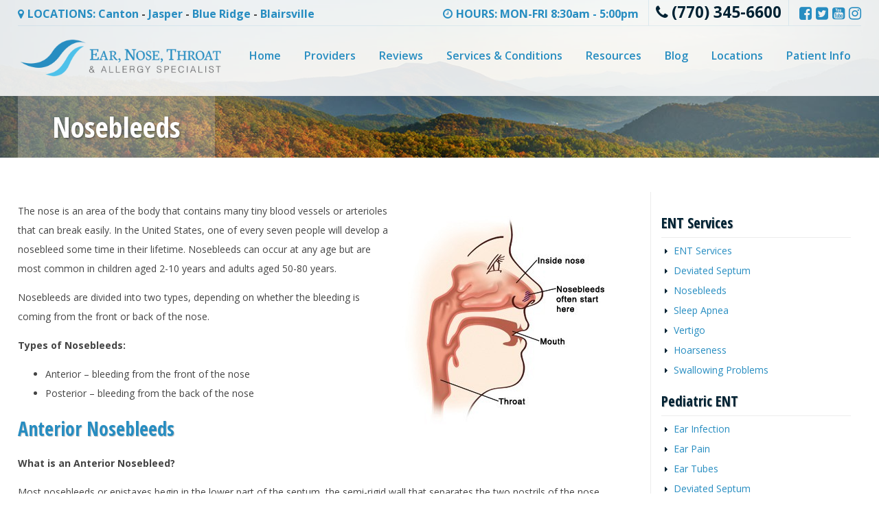

--- FILE ---
content_type: text/html; charset=UTF-8
request_url: https://ent-specialist.org/nosebleeds/
body_size: 8879
content:
<!DOCTYPE html>
<html class="no-js" lang="en">
<head>
	<title>Nosebleeds | Ear, Nose, Throat &amp; Allergy Specialist | Canton</title>
  	<!-- Meta -->
	<meta charset="utf-8">
	<meta http-equiv="X-UA-Compatible" content="IE=edge;chrome=1">
  	<meta name="robots" content="noodp,noydir,index,follow">
	<meta name="HandheldFriendly" content="True">
  	<meta name="MobileOptimized" content="320">
	<meta name="viewport" content="width=device-width, initial-scale=1, maximum-scale=1">
	<!-- Win -->
  	<meta name="msapplication-TileImage" content="https://ent-specialist.org/wp-content/themes/obp/img/apple-touch-icon-144x144-precomposed.png">
  	<meta name="msapplication-TileColor" content="#000">
  	<meta http-equiv="cleartype" content="on">
	<!-- iOS -->
	<meta name="apple-mobile-web-app-capable" content="yes">
  	<meta name="apple-mobile-web-app-title" content="Ear, Nose, Throat, &amp; Allergy Specialist">
  	<meta name="apple-mobile-web-app-status-bar-style" content="black">
  	<!-- FONTS -->
  	<link href="https://fonts.googleapis.com/css?family=Open+Sans:300,400,600,700|Open+Sans+Condensed:300,700" rel="stylesheet">
	<link href="https://fonts.googleapis.com/css?family=Vollkorn" rel="stylesheet">
	<!-- CSS -->
	<link rel="stylesheet" href="https://ent-specialist.org/wp-content/themes/obp/css/base.css">
	<style type="text/css"></style>
	<link rel="stylesheet" href="//www.pollenapps.com/df/tools/aa/css/load.css">
	<!-- JS -->
	<script src="//www.pollenapps.com/df/tools/aa/js/one.1.0.min.js"></script>
	<!-- Icons -->
  	<link rel="shortcut icon" href="https://ent-specialist.org/wp-content/themes/obp/favicon.ico"> <!-- 16x16 -->
  	<link rel="shortcut icon" href="https://ent-specialist.org/wp-content/themes/obp/favicon.png"> <!-- 32x32 -->
  	<link rel="apple-touch-icon-precomposed" href="https://ent-specialist.org/wp-content/themes/obp/img/apple-touch-icon-precomposed.png"> <!-- 57x57 -->
  	<link rel="apple-touch-icon-precomposed" sizes="72x72" href="https://ent-specialist.org/wp-content/themes/obp/img/apple-touch-icon-72x72-precomposed.png">
  	<link rel="apple-touch-icon-precomposed" sizes="114x114" href="https://ent-specialist.org/wp-content/themes/obp/img/apple-touch-icon-114x114-precomposed.png">
  	<link rel="apple-touch-icon-precomposed" sizes="144x144" href="https://ent-specialist.org/wp-content/themes/obp/img/apple-touch-icon-144x144-precomposed.png">
	<link rel="image_src" href="https://ent-specialist.org/wp-content/themes/obp/img/logo.png"/>
	<meta name='robots' content='max-image-preview:large' />

<!-- All in One SEO Pack 2.12 by Michael Torbert of Semper Fi Web Design[55,81] -->
<meta name="description"  content="The nose is an area of the body that contains many tiny blood vessels or arterioles that can break easily. In the United States, one of every seven people will develop a nosebleed some time in their lifetime." />

<link rel="canonical" href="https://ent-specialist.org/nosebleeds/" />
<!-- /all in one seo pack -->
<link rel='dns-prefetch' href='//ajax.googleapis.com' />
<style type="text/css" media="all">
.wpautoterms-footer{background-color:#ffffff;text-align:center;}
.wpautoterms-footer a{color:#000000;font-family:Arial, sans-serif;font-size:14px;}
.wpautoterms-footer .separator{color:#cccccc;font-family:Arial, sans-serif;font-size:14px;}</style>
<link rel='stylesheet' id='wp-block-library-css' href='https://ent-specialist.org/wp-includes/css/dist/block-library/style.min.css?ver=6.1.9' type='text/css' media='all' />
<link rel='stylesheet' id='classic-theme-styles-css' href='https://ent-specialist.org/wp-includes/css/classic-themes.min.css?ver=1' type='text/css' media='all' />
<style id='global-styles-inline-css' type='text/css'>
body{--wp--preset--color--black: #000000;--wp--preset--color--cyan-bluish-gray: #abb8c3;--wp--preset--color--white: #ffffff;--wp--preset--color--pale-pink: #f78da7;--wp--preset--color--vivid-red: #cf2e2e;--wp--preset--color--luminous-vivid-orange: #ff6900;--wp--preset--color--luminous-vivid-amber: #fcb900;--wp--preset--color--light-green-cyan: #7bdcb5;--wp--preset--color--vivid-green-cyan: #00d084;--wp--preset--color--pale-cyan-blue: #8ed1fc;--wp--preset--color--vivid-cyan-blue: #0693e3;--wp--preset--color--vivid-purple: #9b51e0;--wp--preset--gradient--vivid-cyan-blue-to-vivid-purple: linear-gradient(135deg,rgba(6,147,227,1) 0%,rgb(155,81,224) 100%);--wp--preset--gradient--light-green-cyan-to-vivid-green-cyan: linear-gradient(135deg,rgb(122,220,180) 0%,rgb(0,208,130) 100%);--wp--preset--gradient--luminous-vivid-amber-to-luminous-vivid-orange: linear-gradient(135deg,rgba(252,185,0,1) 0%,rgba(255,105,0,1) 100%);--wp--preset--gradient--luminous-vivid-orange-to-vivid-red: linear-gradient(135deg,rgba(255,105,0,1) 0%,rgb(207,46,46) 100%);--wp--preset--gradient--very-light-gray-to-cyan-bluish-gray: linear-gradient(135deg,rgb(238,238,238) 0%,rgb(169,184,195) 100%);--wp--preset--gradient--cool-to-warm-spectrum: linear-gradient(135deg,rgb(74,234,220) 0%,rgb(151,120,209) 20%,rgb(207,42,186) 40%,rgb(238,44,130) 60%,rgb(251,105,98) 80%,rgb(254,248,76) 100%);--wp--preset--gradient--blush-light-purple: linear-gradient(135deg,rgb(255,206,236) 0%,rgb(152,150,240) 100%);--wp--preset--gradient--blush-bordeaux: linear-gradient(135deg,rgb(254,205,165) 0%,rgb(254,45,45) 50%,rgb(107,0,62) 100%);--wp--preset--gradient--luminous-dusk: linear-gradient(135deg,rgb(255,203,112) 0%,rgb(199,81,192) 50%,rgb(65,88,208) 100%);--wp--preset--gradient--pale-ocean: linear-gradient(135deg,rgb(255,245,203) 0%,rgb(182,227,212) 50%,rgb(51,167,181) 100%);--wp--preset--gradient--electric-grass: linear-gradient(135deg,rgb(202,248,128) 0%,rgb(113,206,126) 100%);--wp--preset--gradient--midnight: linear-gradient(135deg,rgb(2,3,129) 0%,rgb(40,116,252) 100%);--wp--preset--duotone--dark-grayscale: url('#wp-duotone-dark-grayscale');--wp--preset--duotone--grayscale: url('#wp-duotone-grayscale');--wp--preset--duotone--purple-yellow: url('#wp-duotone-purple-yellow');--wp--preset--duotone--blue-red: url('#wp-duotone-blue-red');--wp--preset--duotone--midnight: url('#wp-duotone-midnight');--wp--preset--duotone--magenta-yellow: url('#wp-duotone-magenta-yellow');--wp--preset--duotone--purple-green: url('#wp-duotone-purple-green');--wp--preset--duotone--blue-orange: url('#wp-duotone-blue-orange');--wp--preset--font-size--small: 13px;--wp--preset--font-size--medium: 20px;--wp--preset--font-size--large: 36px;--wp--preset--font-size--x-large: 42px;--wp--preset--spacing--20: 0.44rem;--wp--preset--spacing--30: 0.67rem;--wp--preset--spacing--40: 1rem;--wp--preset--spacing--50: 1.5rem;--wp--preset--spacing--60: 2.25rem;--wp--preset--spacing--70: 3.38rem;--wp--preset--spacing--80: 5.06rem;}:where(.is-layout-flex){gap: 0.5em;}body .is-layout-flow > .alignleft{float: left;margin-inline-start: 0;margin-inline-end: 2em;}body .is-layout-flow > .alignright{float: right;margin-inline-start: 2em;margin-inline-end: 0;}body .is-layout-flow > .aligncenter{margin-left: auto !important;margin-right: auto !important;}body .is-layout-constrained > .alignleft{float: left;margin-inline-start: 0;margin-inline-end: 2em;}body .is-layout-constrained > .alignright{float: right;margin-inline-start: 2em;margin-inline-end: 0;}body .is-layout-constrained > .aligncenter{margin-left: auto !important;margin-right: auto !important;}body .is-layout-constrained > :where(:not(.alignleft):not(.alignright):not(.alignfull)){max-width: var(--wp--style--global--content-size);margin-left: auto !important;margin-right: auto !important;}body .is-layout-constrained > .alignwide{max-width: var(--wp--style--global--wide-size);}body .is-layout-flex{display: flex;}body .is-layout-flex{flex-wrap: wrap;align-items: center;}body .is-layout-flex > *{margin: 0;}:where(.wp-block-columns.is-layout-flex){gap: 2em;}.has-black-color{color: var(--wp--preset--color--black) !important;}.has-cyan-bluish-gray-color{color: var(--wp--preset--color--cyan-bluish-gray) !important;}.has-white-color{color: var(--wp--preset--color--white) !important;}.has-pale-pink-color{color: var(--wp--preset--color--pale-pink) !important;}.has-vivid-red-color{color: var(--wp--preset--color--vivid-red) !important;}.has-luminous-vivid-orange-color{color: var(--wp--preset--color--luminous-vivid-orange) !important;}.has-luminous-vivid-amber-color{color: var(--wp--preset--color--luminous-vivid-amber) !important;}.has-light-green-cyan-color{color: var(--wp--preset--color--light-green-cyan) !important;}.has-vivid-green-cyan-color{color: var(--wp--preset--color--vivid-green-cyan) !important;}.has-pale-cyan-blue-color{color: var(--wp--preset--color--pale-cyan-blue) !important;}.has-vivid-cyan-blue-color{color: var(--wp--preset--color--vivid-cyan-blue) !important;}.has-vivid-purple-color{color: var(--wp--preset--color--vivid-purple) !important;}.has-black-background-color{background-color: var(--wp--preset--color--black) !important;}.has-cyan-bluish-gray-background-color{background-color: var(--wp--preset--color--cyan-bluish-gray) !important;}.has-white-background-color{background-color: var(--wp--preset--color--white) !important;}.has-pale-pink-background-color{background-color: var(--wp--preset--color--pale-pink) !important;}.has-vivid-red-background-color{background-color: var(--wp--preset--color--vivid-red) !important;}.has-luminous-vivid-orange-background-color{background-color: var(--wp--preset--color--luminous-vivid-orange) !important;}.has-luminous-vivid-amber-background-color{background-color: var(--wp--preset--color--luminous-vivid-amber) !important;}.has-light-green-cyan-background-color{background-color: var(--wp--preset--color--light-green-cyan) !important;}.has-vivid-green-cyan-background-color{background-color: var(--wp--preset--color--vivid-green-cyan) !important;}.has-pale-cyan-blue-background-color{background-color: var(--wp--preset--color--pale-cyan-blue) !important;}.has-vivid-cyan-blue-background-color{background-color: var(--wp--preset--color--vivid-cyan-blue) !important;}.has-vivid-purple-background-color{background-color: var(--wp--preset--color--vivid-purple) !important;}.has-black-border-color{border-color: var(--wp--preset--color--black) !important;}.has-cyan-bluish-gray-border-color{border-color: var(--wp--preset--color--cyan-bluish-gray) !important;}.has-white-border-color{border-color: var(--wp--preset--color--white) !important;}.has-pale-pink-border-color{border-color: var(--wp--preset--color--pale-pink) !important;}.has-vivid-red-border-color{border-color: var(--wp--preset--color--vivid-red) !important;}.has-luminous-vivid-orange-border-color{border-color: var(--wp--preset--color--luminous-vivid-orange) !important;}.has-luminous-vivid-amber-border-color{border-color: var(--wp--preset--color--luminous-vivid-amber) !important;}.has-light-green-cyan-border-color{border-color: var(--wp--preset--color--light-green-cyan) !important;}.has-vivid-green-cyan-border-color{border-color: var(--wp--preset--color--vivid-green-cyan) !important;}.has-pale-cyan-blue-border-color{border-color: var(--wp--preset--color--pale-cyan-blue) !important;}.has-vivid-cyan-blue-border-color{border-color: var(--wp--preset--color--vivid-cyan-blue) !important;}.has-vivid-purple-border-color{border-color: var(--wp--preset--color--vivid-purple) !important;}.has-vivid-cyan-blue-to-vivid-purple-gradient-background{background: var(--wp--preset--gradient--vivid-cyan-blue-to-vivid-purple) !important;}.has-light-green-cyan-to-vivid-green-cyan-gradient-background{background: var(--wp--preset--gradient--light-green-cyan-to-vivid-green-cyan) !important;}.has-luminous-vivid-amber-to-luminous-vivid-orange-gradient-background{background: var(--wp--preset--gradient--luminous-vivid-amber-to-luminous-vivid-orange) !important;}.has-luminous-vivid-orange-to-vivid-red-gradient-background{background: var(--wp--preset--gradient--luminous-vivid-orange-to-vivid-red) !important;}.has-very-light-gray-to-cyan-bluish-gray-gradient-background{background: var(--wp--preset--gradient--very-light-gray-to-cyan-bluish-gray) !important;}.has-cool-to-warm-spectrum-gradient-background{background: var(--wp--preset--gradient--cool-to-warm-spectrum) !important;}.has-blush-light-purple-gradient-background{background: var(--wp--preset--gradient--blush-light-purple) !important;}.has-blush-bordeaux-gradient-background{background: var(--wp--preset--gradient--blush-bordeaux) !important;}.has-luminous-dusk-gradient-background{background: var(--wp--preset--gradient--luminous-dusk) !important;}.has-pale-ocean-gradient-background{background: var(--wp--preset--gradient--pale-ocean) !important;}.has-electric-grass-gradient-background{background: var(--wp--preset--gradient--electric-grass) !important;}.has-midnight-gradient-background{background: var(--wp--preset--gradient--midnight) !important;}.has-small-font-size{font-size: var(--wp--preset--font-size--small) !important;}.has-medium-font-size{font-size: var(--wp--preset--font-size--medium) !important;}.has-large-font-size{font-size: var(--wp--preset--font-size--large) !important;}.has-x-large-font-size{font-size: var(--wp--preset--font-size--x-large) !important;}
.wp-block-navigation a:where(:not(.wp-element-button)){color: inherit;}
:where(.wp-block-columns.is-layout-flex){gap: 2em;}
.wp-block-pullquote{font-size: 1.5em;line-height: 1.6;}
</style>
<link rel='stylesheet' id='wpautoterms_css-css' href='https://ent-specialist.org/wp-content/plugins/auto-terms-of-service-and-privacy-policy/css/wpautoterms.css?ver=6.1.9' type='text/css' media='all' />
<script>var jquery_placeholder_url = 'https://ent-specialist.org/wp-content/plugins/gravity-forms-placeholders/jquery.placeholder-1.0.1.js';</script><script type='text/javascript' src='https://ajax.googleapis.com/ajax/libs/jquery/1.10.2/jquery.min.js' id='jquery-js'></script>
<script type='text/javascript' src='https://ent-specialist.org/wp-includes/js/dist/vendor/regenerator-runtime.min.js?ver=0.13.9' id='regenerator-runtime-js'></script>
<script type='text/javascript' src='https://ent-specialist.org/wp-includes/js/dist/vendor/wp-polyfill.min.js?ver=3.15.0' id='wp-polyfill-js'></script>
<script type='text/javascript' src='https://ent-specialist.org/wp-includes/js/dist/dom-ready.min.js?ver=392bdd43726760d1f3ca' id='wp-dom-ready-js'></script>
<script type='text/javascript' src='https://ent-specialist.org/wp-content/plugins/auto-terms-of-service-and-privacy-policy/js/base.js?ver=2.4.4' id='wpautoterms_base-js'></script>
<script type='text/javascript' src='https://ent-specialist.org/wp-content/plugins/gravity-forms-placeholders/gf.placeholders.js?ver=1.0' id='_gf_placeholders-js'></script>
<link rel="https://api.w.org/" href="https://ent-specialist.org/wp-json/" /><link rel="alternate" type="application/json" href="https://ent-specialist.org/wp-json/wp/v2/pages/16" /><link rel="alternate" type="application/json+oembed" href="https://ent-specialist.org/wp-json/oembed/1.0/embed?url=https%3A%2F%2Fent-specialist.org%2Fnosebleeds%2F" />
<link rel="alternate" type="text/xml+oembed" href="https://ent-specialist.org/wp-json/oembed/1.0/embed?url=https%3A%2F%2Fent-specialist.org%2Fnosebleeds%2F&#038;format=xml" />
	<!-- Global site tag (gtag.js) - Google Analytics -->
	<script async src="https://www.googletagmanager.com/gtag/js?id=UA-52040904-1"></script>
	<script>
	  window.dataLayer = window.dataLayer || [];
	  function gtag(){dataLayer.push(arguments);}
	  gtag('js', new Date());
	  gtag('config', 'UA-52040904-1');
	</script>
	<!-- Facebook Pixel Code -->
	<script>
	  !function(f,b,e,v,n,t,s)
	  {if(f.fbq)return;n=f.fbq=function(){n.callMethod?
	  n.callMethod.apply(n,arguments):n.queue.push(arguments)};
	  if(!f._fbq)f._fbq=n;n.push=n;n.loaded=!0;n.version='2.0';
	  n.queue=[];t=b.createElement(e);t.async=!0;
	  t.src=v;s=b.getElementsByTagName(e)[0];
	  s.parentNode.insertBefore(t,s)}(window, document,'script',
	  'https://connect.facebook.net/en_US/fbevents.js');
	  fbq('init', '375354892954988');
	  fbq('track', 'PageView');
	</script>
	<noscript><img height="1" width="1" style="display:none"
	  src="https://www.facebook.com/tr?id=375354892954988&ev=PageView&noscript=1"
	/></noscript>
	<!-- End Facebook Pixel Code -->
</head>
<body class="page-template-default page page-id-16">
	<header style="z-index: 10">

		<ul class="mobilenav">
			<li><a href="#" class="mobileHead"><span class="icon-navicon"></span> <strong>Menu</strong></a></li>
			<li><a href="/locations/"><span class="icon-map-marker"></span> <strong>Locations</strong></a></li>
			<li><a href="mailto:referrals@ent-specialist.org"><span class="icon-envelope"></span> <strong>E-Mail Us</strong></a></li>
			<li><a href="tel:(770) 345-6600"><span class="icon-phone"></span> <strong>Call Us</strong></a></li>
		</ul>
		<nav class="mobileMenu">
			<ul>
				<li><a href="/">Home</a></li>
				<li><a href="/providers/">Providers</a></li>
				<li><a href="/reviews/">Reviews</a></li>
				<li><a href="/services/">Services &amp; Conditions</a></li>
				<li><a href="/faqs/">Resources</a></li>
				<li><a href="/blog/">Blog</a></li>
				<li><a href="/patient-forms/">Patient Forms</a></li>
				<li><a href="/locations/">Locations</a></li>
				<li><a href="/contact/">Contact</a></li>
			</ul>
			<ul class="social">
				<li><a href="https://www.facebook.com/ENTandAllergySpecialist/" class="icon-facebook-square" target="_blank"></a></li>				<li><a href="https://twitter.com/ENTgaSpecialist" class="icon-twitter-square" target="_blank"></a></li>				<li><a href="https://www.youtube.com/channel/UCaX4qZXlvF0duRHm5xLBKMw" class="icon-youtube-square" target="_blank"></a></li>				<li><a href="https://www.instagram.com/ENTgaSpecialist/ " class="icon-instagram" target="_blank"></a></li>			</ul>
		</nav>
		<div class="wrap">
			<div class="headerTop">
				<span class="locations"><a href="/locations/"><span class="icon-map-marker"></span>LOCATIONS:</a> <a href="/locations#canton">Canton</a> - <a href="/locations#jasper">Jasper</a> - <a href="/locations#blueridge">Blue Ridge</a> - <a href="/blairsville-location/">Blairsville</a></span>
				
				<div class="topRight">
					<p class="hours"><span class="icon-clock-o"></span>HOURS: MON-FRI 8:30am - 5:00pm</p>
					<span class="phone"><span class="icon-phone"></span>(770) 345-6600</span>
					<ul class="social">
						<li><a href="https://www.facebook.com/ENTandAllergySpecialist/" class="icon-facebook-square" target="_blank"></a></li>						<li><a href="https://twitter.com/ENTgaSpecialist" class="icon-twitter-square" target="_blank"></a></li>						<li><a href="https://www.youtube.com/channel/UCaX4qZXlvF0duRHm5xLBKMw" class="icon-youtube-square" target="_blank"></a></li>						<li><a href="https://www.instagram.com/ENTgaSpecialist/ " class="icon-instagram" target="_blank"></a></li>					</ul>
				</div>
			</div>
			
			<a href="/"><img src="https://ent-specialist.org/wp-content/themes/obp/img/logo.png" class="logo" alt="Ear, Nose, Throat &amp; Allergy Specialist"></a>

			<!-- Main Menu -->
			<nav class="mainMenu">
				<ul class="menu">
					<li><a href="/">Home</a></li>
					<li><a href="/providers/">Providers</a>
						<ul>
							<li><a href="/providers#van-tuyl"><span class="icon-caret-right"></span> Ronald Van Tuyl, M.D.</a></li>
							<li><a href="/providers#lawrence"><span class="icon-caret-right"></span> Lawrence Robinson, Jr., M.D.</a></li>
							<li><a href="/providers#ezeilo"><span class="icon-caret-right"></span> Nnenna Ezeilo, M.D.</a></li>
							<li><a href="/providers#snearly"><span class="icon-caret-right"></span> Josh Snearly, NP-C</a></li>
							<li><a href="/providers#rice"><span class="icon-caret-right"></span> Crystal Rice, MSN, FNP-C</a></li>
							<li><a href="/providers#williams"><span class="icon-caret-right"></span> T. Diane Williams, FNP-BC</a></li>
							<li><a href="/providers#hansen"><span class="icon-caret-right"></span> Denny Hansen, NP-C</a></li>
							<li><a href="/providers#townsend"><span class="icon-caret-right"></span> Ray Townsend, PA-C</a></li>
							<li><a href="/providers#sick"><span class="icon-caret-right"></span> Steven Sick, M.S., CCC-A</a></li>
							<li><a href="/providers#stromberg"><span class="icon-caret-right"></span> Shea Stromberg, Au.D.</a></li>
						</ul>
					</li>
					<li><a href="/reviews/">Reviews</a>
						<ul>
							<li><a href="/review-van-tuyl/"><span class="icon-caret-right"></span> Ronald Van Tuyl, M.D.</a></li>
							<li><a href="/review-lawrence/"><span class="icon-caret-right"></span> Lawrence Robinson, Jr., M.D.</a></li>
							<li><a href="/review-snearly/"><span class="icon-caret-right"></span> Josh Snearly, NP-C</a></li>
							<li><a href="/review-rice/"><span class="icon-caret-right"></span> Crystal Rice, MSN, FNP-C</a></li>
							<li><a href="/review-diane-williams/"><span class="icon-caret-right"></span> T. Diane Williams, FNP-BC</a></li>
							<li><a href="/review-sick/"><span class="icon-caret-right"></span> Steven Sick, M.S., CCC-A</a></li>
							<li><a href="/video-reviews/"><span class="icon-caret-right"></span> Video Testimonials</a></li>
						</ul>
					</li>
					<li><a href="/services/">Services &amp; Conditions</a>
						<ul>
							<li><a href="/ent/"><span class="icon-caret-right"></span> ENT (Ear, Nose &amp; Throat)</a></li>
							<li><a href="/pediatric-ent/"><span class="icon-caret-right"></span> Pediatric ENT</a></li>
							<li><a href="/allergy-testing-and-treatment/"><span class="icon-caret-right"></span> Allergy Testing &amp; Treatment</a></li>
							<li><a href="/balloon-sinuplasty/"><span class="icon-caret-right"></span> Sinusitis &amp; Balloon Sinuplasty</a></li>
							<li><a href="/hearing/"><span class="icon-caret-right"></span> Audiology &amp; Hearing Aids</a></li>
							<li><a href="/thyroid-disease/"><span class="icon-caret-right"></span> Thyroid &amp; Parathyroid Surgery</a></li>
							<li><a href="/skin-cancer/"><span class="icon-caret-right"></span> Skin Cancer Surgery</a></li>
						</ul>
					</li>
					<li><a href="/faqs/">Resources</a>
						<ul>
							<li><a href="/faqs/"><span class="icon-caret-right"></span> FAQs and Helpful Links</a></li>
							<li><a href="/insurance-information/"><span class="icon-caret-right"></span> Insurance Information</a></li>
							<li><a href="/post-operative-instructions/"><span class="icon-caret-right"></span> Post-Operative Instructions</a></li>
							<li><a href="/sinus-quiz/"><span class="icon-caret-right"></span> Sinus Quiz</a></li>
							<li><a href="/newsletter/"><span class="icon-caret-right"></span> Newsletter Sign Up</a></li>
						</ul>
					</li>
					<li><a href="/blog/">Blog</a></li>
					<li><a href="/locations/">Locations</a>
						<ul class="contactList narrowList">
							<li><a href="/canton/"><span class="icon-caret-right"></span> Canton</a></li>
							<li><a href="/jasper/"><span class="icon-caret-right"></span> Jasper</a></li>
							<li><a href="/blue-ridge/"><span class="icon-caret-right"></span> Blue Ridge</a></li>
							<li><a href="/blairsville-location/"><span class="icon-caret-right"></span> Blairsville</a></li>
						</ul>
					</li>
					<li><a href="javascript:void(0)">Patient Info</a>
						<ul class="contactList">
							<li><a href="/contact/"><span class="icon-caret-right"></span> Request an Appointment / Contact</a></li>
							<li><a href="/free-consultation/"><span class="icon-caret-right"></span> Free Hearing Aid Consultation</a></li>
							<li><a href="/sinus-quiz/"><span class="icon-caret-right"></span> Take Our Sinus Survey</a></li>
							<li><a href="/patient-forms/"><span class="icon-caret-right"></span> Patient Forms</a></li>
							<li><a href="https://portal.allmeds.com/memManagement/LoginAccount.aspx?location=R718" target="_blank"><span class="icon-caret-right"></span> Patient Portal</a></li>
						</ul>
					</li>
				</ul>
			</nav>
			<!-- END: Main Menu -->
		</div><!-- .wrap -->
	</header>
<div class="subhead">
	<div class="wrap">
		<h1 class="entry-title">Nosebleeds</h1>
	</div>
</div>
<section class="interior">
	<div class="wrap">
		<div class="main">
						<p><img decoding="async" class="alignright" title="Nosebleed Diagram" src="/wp-content/themes/obp/img/nosebleed-diagram.jpg" alt="Nosebleed Diagram" /></p>
<p>The nose is an area of the body that contains many tiny blood vessels or arterioles that can break easily. In the United States, one of every seven people will develop a nosebleed some time in their lifetime. Nosebleeds can occur at any age but are most common in children aged 2-10 years and adults aged 50-80 years.</p>
<p>Nosebleeds are divided into two types, depending on whether the bleeding is coming from the front or back of the nose.</p>
<p><strong>Types of Nosebleeds:</strong></p>
<ul>
<li>Anterior &#8211; bleeding from the front of the nose</li>
<li>Posterior &#8211; bleeding from the back of the nose</li>
</ul>
<h2>Anterior Nosebleeds</h2>
<p><strong>What is an Anterior Nosebleed?</strong></p>
<p>Most nosebleeds or epistaxes begin in the lower part of the septum, the semi-rigid wall that separates the two nostrils of the nose. The septum contains blood vessels that can be broken by a blow to the nose or the edge of a sharp fingernail. Nosebleeds coming from the front of the nose (anterior nosebleeds) often begin with a flow of blood out one nostril when the patient is sitting or standing.</p>
<p>Anterior nosebleeds are common in dry climates or during the winter months when dry, heated indoor air dehydrates the nasal membranes. Dryness may result in crusting, cracking, and bleeding. This can be prevented by placing a light coating of petroleum jelly or an antibiotic ointment on the end of a fingertip and then rub it inside the nose, especially on the middle portion of the nose (the septum).</p>
<p><strong>How to Stop an Anterior Nosebleed</strong></p>
<ul>
<li>Stay calm, or help a young child stay calm. A person who is agitated may bleed more profusely than someone who’s been reassured and supported.</li>
<li>Keep head higher than the level of the heart. Sit up.</li>
<li>Lean slightly forward so the blood won’t drain in the back of the throat.</li>
<li>Using the thumb and index finger, pinch all the soft parts of the nose or place a cotton ball soaked with Afrin, Neo-Synephrine, or Dura-Vent spray into the nostril and apply pressure. The area where pressure should be applied is located between the end of the nose and the hard, bony ridge that forms the bridge of the nose. Do not pack the inside of the nose with gauze or cotton.</li>
<li>Apply ice—crushed in a plastic bag or washcloth—to nose and cheeks.</li>
<li>Hold the position for five minutes. If it’s still bleeding, hold it again for an additional 10 minutes.</li>
</ul>
<h2>Posterior Nosebleeds</h2>
<p>More rarely, a nosebleed can begin high and deep within the nose and flow down the back of the mouth and throat even if the patient is sitting or standing.</p>
<p>Obviously, when lying down, even anterior (front of nasal cavity) nosebleeds may seem to flow toward the back of the throat especially if coughing or blowing the nose. It is important to try to make the distinction between the anterior and posterior nosebleed, since posterior nosebleeds are often more severe and almost always require a physician’s care. Posterior nosebleeds are more likely to occur in older people, persons with high blood pressure, and in cases of injury to the nose or face.</p>
<h2>What Causes Recurring Nosebleeds?</h2>
<ul>
<li><a title="Allergies" href="/allergy-testing-and-treatment/">Allergies</a>, <a title="Chronic Sinusitis" href="/sinusitis/">infections</a>, or dryness that cause itching and lead to picking of the nose.</li>
<li>Vigorous nose blowing that ruptures superficial blood vessels.</li>
<li>Clotting disorders that run in families or are due to medications.</li>
<li>Drugs (such as anticoagulants or anti-inflammatories).</li>
<li>Fractures of the nose or the base of the skull. Head injuries that cause nosebleeds should be regarded seriously.</li>
<li>Hereditary hemorrhagic telangiectasia, a disorder involving a blood vessel growth similar to a birthmark in the back of the nose.</li>
<li>Tumors, both malignant and nonmalignant, have to be considered, particularly in the older patient or in smokers.</li>
</ul>
<h2>When Should a Doctor be Consulted?</h2>
<p>If frequent nosebleeds are a problem, it is important to consult an otolaryngologist. An ear, nose, and throat specialist will carefully examine the nose using an endoscope, a tube with a light for seeing inside the nose, prior to making a treatment recommendation. Two of the most common treatments are cautery and packing the nose. Cautery is a technique in which the blood vessel is burned with an electric current, silver nitrate, or a laser. Sometimes, a doctor may just pack the nose with a special gauze or an inflatable latex balloon to put pressure on the blood vessel.</p>
<h2>How to Prevent a Nosebleed</h2>
<ul>
<li>Keep the lining of the nose moist by gently applying a light coating of petroleum jelly or an antibiotic ointment with a cotton swab three times daily, including at bedtime. Commonly used products include Bacitracin, A and D Ointment, Eucerin, Polysporin, and Vaseline.</li>
<li>Keep children’s fingernails short to discourage nose picking.</li>
<li>Counteract the effects of dry air by using a humidifier.</li>
<li>Use a saline nasal spray to moisten dry nasal membranes.</li>
<li>Quit smoking. Smoking dries out the nose and irritates it.</li>
<li><b>Tips to prevent rebleeding after initial bleeding has stopped</b>
<ul>
<li>Do not pick or blow nose.</li>
<li>Do not strain or bend down to lift anything heavy.</li>
<li>Keep head higher than the heart.</li>
</ul>
</li>
</ul>
<p><strong>If rebleeding occurs: </strong></p>
<ul>
<li>Attempt to clear nose of all blood clots.</li>
<li>Spray nose four times in the bleeding nostril(s) with a decongestant spray such as Afrin or Neo-Synephrine.</li>
<li>Repeat the steps to stop an anterior nosebleed.</li>
<li>Call a doctor if bleeding persists after 30 minutes or if nosebleed occurs after an injury to the head.</li>
</ul>
					</div>
		<div id="sidebar" class="sidebar">

	<h3 class="serviceHeader">ENT Services</h3>
		<ul class="serviceSideList">
            <li><a href="/ent/" title="General ENT"><span class="icon-caret-right"></span> ENT Services</a></li>
			<li><a href="/deviated-septum/" title="Deviated Septum"><span class="icon-caret-right"></span> Deviated Septum</a></li>
			<li><a href="/nosebleeds/" title="Nosebleeds"><span class="icon-caret-right"></span> Nosebleeds</a></li>
			<li><a href="/sleep-apnea/" title="Sleep Apnea Canton, GA"><span class="icon-caret-right"></span> Sleep Apnea</a></li>
			<li><a href="/vertigo/" title="Vertigo Canton, GA"><span class="icon-caret-right"></span> Vertigo</a></li>
			<li><a href="/hoarseness/"><span class="icon-caret-right"></span> Hoarseness</a></li>
			<li><a href="/swallowing-problems/" title="Swallowing Problems"><span class="icon-caret-right"></span> Swallowing Problems</a></li>
		</ul>






	<h3 class="serviceHeader">Pediatric ENT</h3>
		<ul class="serviceSideList">
			<li><a href="/ear-infection/" title="Ear Infection"><span class="icon-caret-right"></span> Ear Infection</a></li>
			<li><a href="/ear-pain/" title="Ear Pain"><span class="icon-caret-right"></span> Ear Pain</a></li>
			<li><a href="/ear-tubes/" title="Ear Tubes"><span class="icon-caret-right"></span> Ear Tubes</a></li>
			<li><a href="/deviated-septum/" title="Deviated Septum Canton, GA"><span class="icon-caret-right"></span> Deviated Septum</a></li>
			<li><a href="/sinusitis/" title="Sinusitis Canton, GA"><span class="icon-caret-right"></span> Sinusitis</a></li>
			<li><a href="/tonsillitis/" title="Tonsillitis Canton, GA"><span class="icon-caret-right"></span> Tonsillitis</a></li>
			<li><a href="/nosebleeds/" title="Nosebleeds Canton, GA"><span class="icon-caret-right"></span> Nosebleeds</a></li>
			<li><a href="/swallowing-problems/" title="Swallowing Problems Canton, GA"><span class="icon-caret-right"></span> Swallowing Problems</a></li>
		</ul>


 


<h3 class="serviceHeader">Providers</h3>
		<ul class="serviceSideList">
			<li><a href="/providers#van-tuyl"><span class="icon-caret-right"></span> Ronald Van Tuyl, M.D.</a></li>
			<li><a href="/providers#lawrence"><span class="icon-caret-right"></span> Lawrence Robinson, Jr., M.D.</a></li>
			<li><a href="/providers#ezeilo"><span class="icon-caret-right"></span> Nnenna Ezeilo, M.D.</a></li>
			<li><a href="/providers#snearly"><span class="icon-caret-right"></span> Josh Snearly, NP-C</a></li>
			<li><a href="/providers#rice"><span class="icon-caret-right"></span> Crystal Rice, MSN, FNP-C</a></li>
			<li><a href="/providers#williams"><span class="icon-caret-right"></span> T. Diane Williams, FNP-BC</a></li>
			<li><a href="/providers#hansen"><span class="icon-caret-right"></span> Denny Hansen, NP-C</a></li>
			<li><a href="/providers#townsend"><span class="icon-caret-right"></span> Ray Townsend, PA-C</a></li>
			<li><a href="/providers#sick"><span class="icon-caret-right"></span> Steven Sick, M.S., CCC-A</a></li>
			<li><a href="/providers#stromberg"><span class="icon-caret-right"></span> Shea Stromberg, Au.D.</a></li>
		</ul>
<div class="clear"></div>
 

<br></br>
<div style="position: relative; z-index: 9999;"><button style="all: unset; font-family: Helvetica,Arial,sans-serif; display: inline-block; max-width: 100%; white-space: nowrap; overflow: hidden; text-overflow: ellipsis; background-color: #278dc1; color: #fff; font-size: 20px; border-radius: 0px; padding: 0 33px; font-weight: bold; height: 50px; cursor: pointer; line-height: 50px; text-align: center; margin: 0; text-decoration: none;" data-tf-popup="AleW4DIT" data-tf-opacity="100" data-tf-size="100" data-tf-iframe-props="title=Patient Appointment Request" data-tf-auto-close="5000" data-tf-transitive-search-params="" data-tf-medium="snippet">Request an Appointment</button><script src="//embed.typeform.com/next/embed.js"></script></div>
<div class="clear"></div>



 

</div>
	</div><!-- .wrap -->
</section>
<footer>
	<div class="wrap">

		<img src="https://ent-specialist.org/wp-content/uploads/logo-white.png" class="footLogo" alt="Ear, Nose, Throat & Allergy Specialist Logo" title="Ear, Nose, Throat & Allergy Specialist - Canton, GA">
		<p><em>Proudly Serving Canton and the Surrounding North Georgia Areas for over 20 years!</em></p>

		<div class="clear"></div>
		<div class="col-1-5">
			<h3>Canton</h3>
			<iframe src="https://www.google.com/maps/embed?pb=!1m18!1m12!1m3!1d3298.053475650119!2d-84.48423788477977!3d34.24717908055345!2m3!1f0!2f0!3f0!3m2!1i1024!2i768!4f13.1!3m3!1m2!1s0x88f565aa15be114d%3A0xadaaec54a80d4072!2sEar%2C+Nose%2C+Throat+%26+Allergy+Specialist+-+Canton!5e0!3m2!1sen!2sus!4v1512142376194" width="200" height="120" allowfullscreen></iframe>
			<p class="locationText">215 Riverstone Dr <br/>
			Canton, GA 30114<br/>
			Phone: (770) 345-6600<br/> 
			Fax: (770) 345-6611<br/>
			<a href="/canton/" class="mapLink">View Canton Directions & Hours</a></p>
		</div>
		<div class="col-1-5">
			<h3>Jasper</h3>
			<iframe src="https://www.google.com/maps/embed?pb=!1m18!1m12!1m3!1d3292.086357270329!2d-84.41942488477581!3d34.399150880512956!2m3!1f0!2f0!3f0!3m2!1i1024!2i768!4f13.1!3m3!1m2!1s0x885f8794b49bb3ad%3A0x1b5cf9bf7fef29a!2sEar%2C+Nose%2C+Throat+and+Allergy+Specialist+-+Jasper!5e0!3m2!1sen!2sus!4v1512142287901" width="200" height="120" allowfullscreen></iframe>
			<p class="locationText">80A Interstate S. Dr <br/>
			Jasper, GA 30143<br/>
			Phone: (770) 345-6600<br/>
			Fax: (770) 345-6611<br/>
			<a href="/jasper/" class="mapLink">View Jasper Directions & Hours</a></p>
		</div>
		<div class="col-1-5">
			<h3>Blue Ridge</h3>
			<iframe src="https://www.google.com/maps/embed?pb=!1m18!1m12!1m3!1d3273.1428759579007!2d-84.30404778476301!3d34.87775838038941!2m3!1f0!2f0!3f0!3m2!1i1024!2i768!4f13.1!3m3!1m2!1s0x88f565aa15be114d%3A0xd1baef58b7686ad9!2sEar%2C+Nose%2C+Throat+%26+Allergy+Specialist+-+Blue+Ridge!5e0!3m2!1sen!2sus!4v1512142342939" width="200" height="120" allowfullscreen></iframe>
			<p class="locationText">Riverstone Medical Campus<br/>
			101 Riverstone Vista, Suite 212<br/>
			Blue Ridge, GA 30513<br/>
			Phone: (770) 345-6600<br/>
			Fax: (770) 345-6611<br/>
			<a href="/blue-ridge/" class="mapLink">View Blue Ridge Directions & Hours</a></p>
		</div>
				<div class="col-1-5 borderCol">
			<h3>Blairsville</h3>
			<iframe src="https://www.google.com/maps/embed?pb=!1m18!1m12!1m3!1d3272.8544333729437!2d-83.9662837839616!3d34.88500148083106!2m3!1f0!2f0!3f0!3m2!1i1024!2i768!4f13.1!3m3!1m2!1s0x885f17d37000a451%3A0x1404f0f1098034e3!2sEar%20Nose%20Throat%20%26%20Allergy%20Specialist!5e0!3m2!1sen!2sus!4v1603817049791!5m2!1sen!2sus" width="200" height="120" allowfullscreen></iframe>
			<p class="locationText">97 Deep South Rd<br/>
			Suite 2<br/>
			Blairsville, GA 30512<br/>
			Phone: (770) 345-6600<br/>
			Fax: (770) 345-6611<br/>
			<a href="/blairsville-location/" class="mapLink">View Blairsville Directions & Hours</a></p>
		</div>
		<div class="col-1-5 linkCol">
			<H3>Quick Links</H3>
			<ul>
				<li><a href="//"><span class="icon-caret-right"></span> Home</a></li>
				<li><a href="/providers/"><span class="icon-caret-right"></span> Providers</a></li>
				<li><a href="/reviews/"><span class="icon-caret-right"></span> Reviews</a></li>
				<li><a href="/services/"><span class="icon-caret-right"></span> Services & Conditions</a></li>
				<li><a href="/faqs/"><span class="icon-caret-right"></span> Resources</a></li>
				<li><a href="/blog/"><span class="icon-caret-right"></span> Blog</a></li>
				<li><a href="/locations/"><span class="icon-caret-right"></span> Locations</a></li>
				<li><a href="/contact/"><span class="icon-caret-right"></span> Contact Us</a></li>
			</ul>
		</div>
		<div class="col-1-5 linkCol">
			<H3>Services</H3>
			<ul>
				<li><a href="/ent/"><span class="icon-caret-right"></span> ENT</a></li>
				<li><a href="/allergy-testing-and-treatment/"><span class="icon-caret-right"></span> Allergies</a></li>
				<li><a href="/hearing/"><span class="icon-caret-right"></span> Audiology & Hearing Aids</a></li>
				<li><a href="/pediatric-ent/"><span class="icon-caret-right"></span> Pediatric</a></li>
				<li><a href="/skin-cancer/"><span class="icon-caret-right"></span> Skin Cancer</a></li>
				<li><a href="/thyroid-disease/"><span class="icon-caret-right"></span> Thyroid</a></li>
				<li><a href="/balloon-sinuplasty/"><span class="icon-caret-right"></span> Balloon Sinuplasty</a></li>
			</ul>
		</div>
	</div><!-- .wrap -->

	<div class="clear"></div>

	<div class="wrap">
		<span class="copyright">Copyright  © 2018. All Rights Reserved. Medical Website Design & Marketing by Vermilion Marketing Solutions.</span>
	</div><!-- .wrap -->
</footer>
<div class="wpautoterms-footer"><p>
		<a href="https://ent-specialist.org/wpautoterms/privacy-policy/">Privacy Policy</a></p>
</div><script src="https://ent-specialist.org/wp-content/themes/obp/js/all-scripts.js"></script>
<script type="text/javascript" src="//cdn.callrail.com/companies/285558226/d6397782737526a2c2bc/12/swap.js"></script>
</body>
</html>


--- FILE ---
content_type: text/css; charset=UTF-8
request_url: https://ent-specialist.org/wp-content/themes/obp/css/base.css
body_size: 16542
content:
/*! normalize.css v5.0.0 | MIT License | github.com/necolas/normalize.css */
/**
 * 1. Change the default font family in all browsers (opinionated).
 * 2. Correct the line height in all browsers.
 * 3. Prevent adjustments of font size after orientation changes in
 *    IE on Windows Phone and in iOS.
 */
/* Document
 ========================================================================== */
html {
  font-family: sans-serif;
  /* 1 */
  line-height: 1.15;
  /* 2 */
  -ms-text-size-adjust: 100%;
  /* 3 */
  -webkit-text-size-adjust: 100%;
  /* 3 */
}
/* Sections
 ========================================================================== */
/**
 * Remove the margin in all browsers (opinionated).
 */
body {
  margin: 0;
}
/**
 * Add the correct display in IE 9-.
 */
article, aside, footer, header, nav, section {
  display: block;
}
/**
 * Correct the font size and margin on `h1` elements within `section` and
 * `article` contexts in Chrome, Firefox, and Safari.
 */
h1 {
  font-size: 2em;
  margin: 0.67em 0;
}
/* Grouping content
 ========================================================================== */
/**
 * Add the correct display in IE 9-.
 * 1. Add the correct display in IE.
 */
figcaption, figure, main {
  /* 1 */
  display: block;
}
/**
 * Add the correct margin in IE 8.
 */
figure {
  margin: 1em 40px;
}
/**
 * 1. Add the correct box sizing in Firefox.
 * 2. Show the overflow in Edge and IE.
 */
hr {
  box-sizing: content-box;
  /* 1 */
  height: 0;
  /* 1 */
  overflow: visible;
  /* 2 */
}
/**
 * 1. Correct the inheritance and scaling of font size in all browsers.
 * 2. Correct the odd `em` font sizing in all browsers.
 */
pre {
  font-family: monospace, monospace;
  /* 1 */
  font-size: 1em;
  /* 2 */
}
/* Text-level semantics
 ========================================================================== */
/**
 * 1. Remove the gray background on active links in IE 10.
 * 2. Remove gaps in links underline in iOS 8+ and Safari 8+.
 */
a {
  background-color: transparent;
  /* 1 */
  -webkit-text-decoration-skip: objects;
  /* 2 */
}
/**
 * Remove the outline on focused links when they are also active or hovered
 * in all browsers (opinionated).
 */
a:active, a:hover {
  outline-width: 0;
}
/**
 * 1. Remove the bottom border in Firefox 39-.
 * 2. Add the correct text decoration in Chrome, Edge, IE, Opera, and Safari.
 */
abbr[title] {
  border-bottom: none;
  /* 1 */
  text-decoration: underline;
  /* 2 */
  text-decoration: underline dotted;
  /* 2 */
}
/**
 * Prevent the duplicate application of `bolder` by the next rule in Safari 6.
 */
b, strong {
  font-weight: inherit;
}
/**
 * Add the correct font weight in Chrome, Edge, and Safari.
 */
b, strong {
  font-weight: bolder;
}
/**
 * 1. Correct the inheritance and scaling of font size in all browsers.
 * 2. Correct the odd `em` font sizing in all browsers.
 */
code, kbd, samp {
  font-family: monospace, monospace;
  /* 1 */
  font-size: 1em;
  /* 2 */
}
/**
 * Add the correct font style in Android 4.3-.
 */
dfn {
  font-style: italic;
}
/**
 * Add the correct background and color in IE 9-.
 */
mark {
  background-color: #ff0;
  color: #000;
}
/**
 * Add the correct font size in all browsers.
 */
small {
  font-size: 80%;
}
/**
 * Prevent `sub` and `sup` elements from affecting the line height in
 * all browsers.
 */
sub, sup {
  font-size: 75%;
  line-height: 0;
  position: relative;
  vertical-align: baseline;
}
sub {
  bottom: -0.25em;
}
sup {
  top: -0.5em;
}
/* Embedded content
 ========================================================================== */
/**
 * Add the correct display in IE 9-.
 */
audio, video {
  display: inline-block;
}
/**
 * Add the correct display in iOS 4-7.
 */
audio:not([controls]) {
  display: none;
  height: 0;
}
/**
 * Remove the border on images inside links in IE 10-.
 */
img {
  border-style: none;
}
/**
 * Hide the overflow in IE.
 */
svg:not(:root) {
  overflow: hidden;
}
/* Forms
 ========================================================================== */
/**
 * 1. Change the font styles in all browsers (opinionated).
 * 2. Remove the margin in Firefox and Safari.
 */
button, input, optgroup, select, textarea {
  font-family: sans-serif;
  /* 1 */
  font-size: 100%;
  /* 1 */
  line-height: 1.15;
  /* 1 */
  margin: 0;
  /* 2 */
}
/**
 * Show the overflow in IE.
 * 1. Show the overflow in Edge.
 */
button, input {
  /* 1 */
  overflow: visible;
}
/**
 * Remove the inheritance of text transform in Edge, Firefox, and IE.
 * 1. Remove the inheritance of text transform in Firefox.
 */
button, select {
  /* 1 */
  text-transform: none;
}
/**
 * 1. Prevent a WebKit bug where (2) destroys native `audio` and `video`
 *    controls in Android 4.
 * 2. Correct the inability to style clickable types in iOS and Safari.
 */
button, html [type="button"], [type="reset"], [type="submit"] {
  /* 1 */
  -webkit-appearance: button;
  /* 2 */
}
/**
 * Remove the inner border and padding in Firefox.
 */
button::-moz-focus-inner, [type="button"]::-moz-focus-inner, [type="reset"]::-moz-focus-inner, [type="submit"]::-moz-focus-inner {
  border-style: none;
  padding: 0;
}
/**
 * Restore the focus styles unset by the previous rule.
 */
button:-moz-focusring, [type="button"]:-moz-focusring, [type="reset"]:-moz-focusring, [type="submit"]:-moz-focusring {
  outline: 1px dotted ButtonText;
}
/**
 * Change the border, margin, and padding in all browsers (opinionated).
 */
fieldset {
  border: 1px solid #c0c0c0;
  margin: 0 2px;
  padding: 0.35em 0.625em 0.75em;
}
/**
 * 1. Correct the text wrapping in Edge and IE.
 * 2. Correct the color inheritance from `fieldset` elements in IE.
 * 3. Remove the padding so developers are not caught out when they zero out
 *    `fieldset` elements in all browsers.
 */
legend {
  box-sizing: border-box;
  /* 1 */
  color: inherit;
  /* 2 */
  display: table;
  /* 1 */
  max-width: 100%;
  /* 1 */
  padding: 0;
  /* 3 */
  white-space: normal;
  /* 1 */
}
/**
 * 1. Add the correct display in IE 9-.
 * 2. Add the correct vertical alignment in Chrome, Firefox, and Opera.
 */
progress {
  display: inline-block;
  /* 1 */
  vertical-align: baseline;
  /* 2 */
}
/**
 * Remove the default vertical scrollbar in IE.
 */
textarea {
  overflow: auto;
}
/**
 * 1. Add the correct box sizing in IE 10-.
 * 2. Remove the padding in IE 10-.
 */
[type="checkbox"], [type="radio"] {
  box-sizing: border-box;
  /* 1 */
  padding: 0;
  /* 2 */
}
/**
 * Correct the cursor style of increment and decrement buttons in Chrome.
 */
[type="number"]::-webkit-inner-spin-button, [type="number"]::-webkit-outer-spin-button {
  height: auto;
}
/**
 * 1. Correct the odd appearance in Chrome and Safari.
 * 2. Correct the outline style in Safari.
 */
[type="search"] {
  -webkit-appearance: textfield;
  /* 1 */
  outline-offset: -2px;
  /* 2 */
}
/**
 * Remove the inner padding and cancel buttons in Chrome and Safari on macOS.
 */
[type="search"]::-webkit-search-cancel-button, [type="search"]::-webkit-search-decoration {
  -webkit-appearance: none;
}
/**
 * 1. Correct the inability to style clickable types in iOS and Safari.
 * 2. Change font properties to `inherit` in Safari.
 */
::-webkit-file-upload-button {
  -webkit-appearance: button;
  /* 1 */
  font: inherit;
  /* 2 */
}
/* Interactive
 ========================================================================== */
/*
 * Add the correct display in IE 9-.
 * 1. Add the correct display in Edge, IE, and Firefox.
 */
details, menu {
  /* 1 */
  display: block;
}
/*
 * Add the correct display in all browsers.
 */
summary {
  display: list-item;
}
/* Scripting
 ========================================================================== */
/**
 * Add the correct display in IE 9-.
 */
canvas {
  display: inline-block;
}
/**
 * Add the correct display in IE.
 */
template {
  display: none;
}
/* Hidden
 ========================================================================== */
/**
 * Add the correct display in IE 10-.
 */
[hidden] {
  display: none;
}
@-ms-viewport {
  width: device-width;
}
*, *:before, *:after {
  -moz-box-sizing: border-box;
  -webkit-box-sizing: border-box;
  box-sizing: border-box;
}
::-moz-selection {
  background: #ccc;
  text-shadow: none;
}
::selection {
  background: #ccc;
  text-shadow: none;
}
textarea {
  resize: vertical;
}
section {
  overflow: hidden;
  clear: both;
}
img {
  height: auto;
}
a:hover, a:active {
  outline: none;
}
html {
  overflow-y: scroll;
  -webkit-text-size-adjust: 100%;
  -ms-text-size-adjust: 100%;
  -webkit-overflow-scrolling: touch;
  -webkit-tap-highlight-color: #f3f5f6;
}
label, input[type="button"], input[type="submit"], input[type="image"], button {
  cursor: pointer;
}
.lt-ie7 img {
  -ms-interpolation-mode: bicubic;
}
body {
  font-family: 'Open Sans', 'Helvetica Neue', sans-serif;
  background: #fff;
  color: #444;
  font-size: 16px;
  font-size: 1em;
  line-height: 1.8em;
}
a {
  color: #831c20;
  text-decoration: none;
  -webkit-transition: all 0.25s ease;
  -moz-transition: all 0.25s ease;
  -o-transition: all 0.25s ease;
  -ms-transition: all 0.25s ease;
  transition: all 0.25s ease;
}
a:hover, a:focus {
  color: #278dc1;
}
h1, h2, h3, h4 {
  line-height: 1em;
  font-family: 'Open Sans Condensed';
  font-weight: 300;
}
h3, h4 {
  font-weight: 700;
}
.wrap {
  width: 100%;
  max-width: 1290px;
  padding: 0 2%;
  margin: 0 auto;
}
.cleanul, nav.mainMenu ul, .banner ul, ul.social, .op-galModal ul {
  list-style: none;
  margin: 0;
  padding: 0;
}
.row:after {
  clear: both;
}
.row:after:after {
  content: "";
  display: table;
  clear: both;
}
[class*='col-'] {
  width: 100%;
}
@media only screen and (min-width: 992px) {
  [class*='col-'] {
    float: left;
    padding-right: 20px;
  }
}
[class*='col-']:last-of-type {
  padding-right: 0;
}
.row.nopad [class*='col-'] {
  padding: 0;
}
@media only screen and (min-width: 992px) {
  .col-1-2 {
    width: 50%;
  }
  .col-1-3 {
    width: 33.33%;
  }
  .col-2-3 {
    width: 66.66%;
  }
  .col-1-4 {
    width: 25%;
  }
  .col-1-5 {
    width: 20%;
  }
  .col-2-5 {
    width: 40%;
  }
  .col-3-5 {
    width: 60%;
  }
  .col-4-5 {
    width: 80%;
  }
  .col-3-4 {
    width: 75%;
  }
  .col-1-6 {
    width: 16.66%;
  }
  .col-1-8 {
    width: 12.5%;
  }
}
header {
  display: block;
  overflow: hidden;
  clear: both;
  background: #fff;
}
header ul.social a {
  color: #278dc1;
  font-size: 0.875em;
}
header ul.social a:hover {
  color: #023;
}
header .icon-bars {
  display: inline-block;
  font-size: 30px;
  margin-top: 10px;
  border: 1px solid #eee;
  padding: 5px;
  border-radius: 3px;
  color: #111;
}
header .icon-bars:hover, header .icon-bars:focus {
  background: #eee;
  color: #278dc1;
}
@media only screen and (min-width: 992px) {
  header {
    position: relative;
    overflow: visible;
    background: rgba(255, 255, 255, 0.86);
    z-index: 99999;
    height: 140px;
  }
  header .icon-bars {
    display: none;
  }
  header ul.social {
    float: right;
    margin: 0 0 0 10px;
  }
}
header .headerTop {
  height: auto;
  border-bottom: none;
  font-size: 0.875em;
  text-align: center;
  font-weight: 900;
  line-height: 35px;
  margin: 20px 0 0 0;
}
@media only screen and (min-width: 992px) {
  header .headerTop {
    text-align: left;
    height: 38px;
    border-bottom: 1px solid rgba(39, 141, 193, 0.11);
    margin: 0;
  }
}
@media only screen and (min-width: 1280px) {
  header .headerTop {
    font-size: 1em;
  }
}
header .headerTop a {
  color: #278dc1;
}
header .headerTop p {
  display: inline-block;
  margin: 0;
  color: #278dc1;
}
header .headerTop p.socialText {
  color: #adadad;
  text-shadow: none;
  font-size: 0.875em;
}
header .headerTop p.hours {
  padding: 0 10px 0 5px;
  display: block;
}
@media only screen and (min-width: 992px) {
  header .headerTop p.hours {
    display: inline-block;
  }
}
header .headerTop .topRight {
  float: none;
  display: none;
}
@media only screen and (min-width: 992px) {
  header .headerTop .topRight {
    float: right;
    display: inline-block;
  }
}
header .headerTop span.phone {
  color: #023;
  padding: 4px 10px;
  font-size: 1.4em;
  margin-right: 5px;
  border-left: none;
  border-right: none;
}
@media only screen and (min-width: 992px) {
  header .headerTop span.phone {
    border-left: 1px solid rgba(39, 141, 193, 0.12);
    border-right: 1px solid rgba(39, 141, 193, 0.12);
  }
}
header .headerTop span.phone span.icon-phone {
  margin-right: 5px;
  font-size: 1em;
}
header .headerTop span.locations {
  margin-right: 10px;
  line-height: 40px;
  display: none;
}
@media only screen and (min-width: 992px) {
  header .headerTop span.locations {
    display: inline-block;
  }
}
header .headerTop span.icon-clock-o {
  margin-right: 5px;
}
header .headerTop span.icon-map-marker {
  margin-right: 5px;
}
@media only screen and (min-width: 992px) {
  body.fixed {
    margin-top: 140px;
  }
  body.fixed header {
    position: fixed;
    top: 0;
    left: 0;
    height: 85px;
    width: 100%;
    background: #fff;
    -webkit-box-shadow: 1px 2px 10px rgba(0, 0, 0, 0.35);
    -moz-box-shadow: 1px 2px 10px rgba(0, 0, 0, 0.35);
    box-shadow: 1px 2px 10px rgba(0, 0, 0, 0.35);
  }
  body.fixed header img.logo {
    max-width: 150px;
    margin: 2px 0;
  }
  body.fixed header nav.mainMenu {
    margin: 0;
    line-height: 39px;
  }
}
img.logo {
  display: block;
  margin: 40px auto;
  width: 96%;
  max-width: 500px;
  height: auto;
}
@media only screen and (min-width: 992px) {
  img.logo {
    float: left;
    margin: 22px auto;
    max-width: 220px;
  }
}
@media only screen and (min-width: 1024px) {
  img.logo {
    max-width: 250px;
    margin: 10px auto;
  }
}
@media only screen and (min-width: 1280px) {
  img.logo {
    max-width: 300px;
  }
}
nav.mobileMenu {
  display: block;
  width: 100%;
  clear: both;
  text-align: center;
  background: #023;
}
nav.mobileMenu a {
  display: block;
  text-decoration: none;
  color: #fff;
  padding: 6px;
}
nav.mobileMenu ul {
  display: none;
  margin: 0;
  padding: 0;
  list-style: none;
}
nav.mobileMenu ul li a {
  background: rgba(0, 0, 0, .25);
  font-size: 0.95em;
  font-weight: 300;
  border-bottom: 1px solid rgba(255, 255, 255, 0.05);
}
nav.mobileMenu ul li a:hover, nav.mobileMenu ul li a:focus {
  background: rgba(255, 255, 255, .25);
  text-decoration: none;
}
nav.mobileMenu ul.social li a {
  background: transparent;
}
nav.mobileMenu ul.social li a:hover, nav.mobileMenu ul.social li a:focus {
  color: #278dc1;
}
@media only screen and (min-width: 992px) {
  nav.mobileMenu {
    display: none;
  }
}
ul.mobilenav {
  display: block;
  background: #023;
  width: 100%;
  text-align: center;
  overflow: hidden;
  list-style: none;
  margin: 0;
  padding: 0;
}
ul.mobilenav li {
  float: left;
  width: 25%;
}
ul.mobilenav li a {
  display: block;
  border: 1px solid rgba(255, 255, 255, 0.05);
  padding: 5px 0;
  background: rgba(0, 0, 0, .1);
  font-size: 0.9em;
  line-height: 1em;
  overflow: hidden;
  text-transform: uppercase;
  font-weight: 400;
  color: #eee;
}
@media only screen and (min-width: 480px) {
  ul.mobilenav li a {
    padding: 15px 0;
  }
}
@media only screen and (min-width: 640px) {
  ul.mobilenav li a {
    min-height: 0px;
    font-size: 1em;
    padding: 25px 0;
  }
}
ul.mobilenav li a:hover span, ul.mobilenav li a:focus span {
  color: #278dc1;
}
ul.mobilenav li a span {
  display: block;
  clear: both;
  font-size: 2em;
}
@media only screen and (min-width: 640px) {
  ul.mobilenav li a span {
    display: inline-block;
    clear: none;
    font-size: 1.2em;
  }
}
ul.mobilenav li a strong {
  display: none;
}
@media only screen and (min-width: 480px) {
  ul.mobilenav li a strong {
    display: inline-block;
    font-weight: 300;
    font-size: 0.9em;
    margin-top: 5px;
  }
}
@media only screen and (min-width: 640px) {
  ul.mobilenav li a strong {
    font-size: 1.1em;
  }
}
@media only screen and (min-width: 992px) {
  ul.mobilenav {
    display: none;
  }
}
nav.mainMenu {
  display: none;
}
@media only screen and (min-width: 992px) {
  nav.mainMenu {
    display: block;
    height: 40px;
    line-height: 40px;
    float: right;
    margin: 20px 0 0 0;
  }
  nav.mainMenu ul {
    float: left;
  }
  nav.mainMenu li {
    position: relative;
    display: inline-block;
  }
  nav.mainMenu a {
    display: block;
    padding: 0 5px;
    color: #278dc1;
    font-weight: 600;
    font-size: 0.9em;
    float: left;
    border-top: 3px solid transparent;
  }
  nav.mainMenu a:hover, nav.mainMenu a:focus {
    border-top: 3px solid #278dc1;
    text-shadow: none;
    text-decoration: none;
  }
  nav.mainMenu ul li ul {
    display: none;
    position: absolute;
    overflow: hidden;
    top: 40px;
    left: 0;
    width: 265px;
    /* Default Dropdown Width */
    background: #fff;
    -webkit-box-shadow: 1px 3px 6px rgba(0, 0, 0, 0.35);
    -moz-box-shadow: 1px 3px 6px rgba(0, 0, 0, 0.35);
    box-shadow: 1px 3px 6px rgba(0, 0, 0, 0.35);
  }
  nav.mainMenu ul li ul li {
    width: 100%;
    float: left;
    border-bottom: 1px solid #f7f7f7;
  }
  nav.mainMenu ul li ul li a {
    display: block;
    float: none;
    width: 100%;
    line-height: 0.8em;
    font-size: 0.875em;
    padding: 10px 10px;
    font-weight: 400;
    color: #444;
    border-top: none;
  }
  nav.mainMenu ul li ul li a span {
    color: #278dc1;
  }
  nav.mainMenu ul li ul li a:hover, nav.mainMenu ul li ul li a:focus {
    background: #278dc1;
    padding: 10px 10px 10px 15px;
    color: #fff;
    border-top: none;
    text-shadow: none;
  }
  nav.mainMenu ul li ul li a:hover span, nav.mainMenu ul li ul li a:focus span {
    color: #cfd1e2;
  }
  nav.mainMenu ul.contactList {
    right: 0;
    left: auto;
  }
  nav.mainMenu ul.narrowList {
    width: 180px;
  }
  nav.mainMenu ul li ul.fallback {
    display: none;
  }
  nav.mainMenu ul li:hover ul.fallback {
    display: block;
  }
}
@media only screen and (min-width: 992px) and (min-width: 1130px) {
  nav.mainMenu a {
    padding: 0 10px;
    font-size: 1em;
  }
}
@media only screen and (min-width: 992px) and (min-width: 1280px) {
  nav.mainMenu a {
    padding: 0 15px;
  }
}
.banner {
  padding: 25px 0;
  text-align: left;
  height: 410px;
  background: url('../img/mainbg1.jpg') no-repeat top center;
  background-size: cover;
}
@media only screen and (min-width: 992px) {
  .banner {
    height: 550px;
    padding: 80px 0;
    background: transparent;
  }
}
@media only screen and (min-width: 1600px) {
  .banner {
    background-size: 100% !important;
  }
}
.banner h1 {
  color: #023;
  font-size: 1.3em;
  line-height: 1.2em;
  margin: 0 0 20px 0;
  letter-spacing: 1px;
  text-shadow: 1px 1px 1px #b1b1b1;
}
@media only screen and (min-width: 640px) {
  .banner h1 {
    font-size: 1.6em;
  }
}
.banner h1 span {
  display: block;
  text-transform: uppercase;
  font-size: 0.5em;
}
.banner .bannerCta {
  background: rgba(255, 255, 255, 0.86);
  width: 100%;
  padding: 20px;
}
@media only screen and (min-width: 992px) {
  .banner .bannerCta {
    width: 500px;
  }
}
.banner .bannerCta a.btn {
  margin: 0 auto;
  display: block;
  width: 280px;
}
@media only screen and (min-width: 992px) {
  .banner .bannerCta a.btn {
    margin: 0;
  }
}
.banner .homebg {
  top: 0;
  right: 0;
  background: #fff;
  z-index: -1;
  position: absolute;
  width: 100%;
  height: 100%;
  background-repeat: no-repeat;
  background-position: top center;
  background-size: 1820px;
}
@media only screen and (min-width: 1600px) {
  .banner .homebg {
    background-size: 100%;
  }
}
.info {
  background: url('../img/bg-info.png') no-repeat top left;
  background-position-x: 0;
  background-position-y: 12px;
  background-size: 100%;
}
@media only screen and (min-width: 992px) {
  .info {
    background-size: 500px;
    background-position-x: 25%;
  }
}
.info h2.tagline {
  font-family: 'Vollkorn', serif;
  font-size: 28px;
  line-height: 38px;
  font-weight: 600;
  font-style: italic;
  margin-top: 20px;
  position: relative;
  color: #0f5376;
  text-align: center;
}
@media only screen and (min-width: 992px) {
  .info h2.tagline {
    font-size: 44px;
    line-height: 50px;
    margin-top: -115px;
    position: absolute;
    text-align: left;
  }
}
.info h2.tagline span {
  padding: 0;
}
@media only screen and (min-width: 992px) {
  .info h2.tagline span {
    padding: 0 0 0 160px;
  }
}
.info ul {
  list-style-type: none;
  padding: 0;
  text-align: center;
}
@media only screen and (min-width: 992px) {
  .info ul {
    padding: 0;
    text-align: left;
  }
}
.info ul li {
  font-style: italic;
}
.info ul li span {
  color: #adadad;
}
.info ul li a {
  color: #000;
  padding: 0;
}
.info ul li a:hover {
  color: #023;
  font-weight: 600;
  padding: 0 0 0 5px;
}
.info ul li a:hover span {
  color: #023;
}
.info a.btn {
  width: 295px;
  margin: 0 auto;
  display: block;
}
@media only screen and (min-width: 992px) {
  .info a.btn {
    margin: 0;
  }
}
.info p.welcome {
  display: none;
  padding-right: 40px;
}
@media only screen and (min-width: 992px) {
  .info p.welcome {
    display: block;
  }
}
.info .infoClear {
  height: 20px;
  width: 100%;
  clear: both;
  float: none;
}
.top-treatments {
  background: #023;
  padding: 0;
  margin: 40px 0 0 0;
}
@media only screen and (min-width: 992px) {
  .top-treatments {
    background: #023;
    /* Old browsers */
    background: -moz-linear-gradient(left, #023 0%, #023 50%, #278dc1 50%, #278dc1 50%, #278dc1 100%);
    /* FF3.6-15 */
    background: -webkit-linear-gradient(left, #023 0%, #023 50%, #278dc1 50%, #278dc1 50%, #278dc1 100%);
    /* Chrome10-25,Safari5.1-6 */
    background: linear-gradient(to right, #023 0%, #023 50%, #278dc1 50%, #278dc1 50%, #278dc1 100%);
    /* W3C, IE10+, FF16+, Chrome26+, Opera12+, Safari7+ */
    filter: progid:DXImageTransform.Microsoft.gradient(startColorstr='#002233', endColorstr='#278dc1',GradientType=1);
    /* IE6-9 */
  }
}
.top-treatments h2 {
  font-family: 'Vollkorn', serif;
  font-size: 2em;
  color: #fff;
  font-weight: 300;
  border-bottom: 1px solid rgba(39, 141, 193, 0.31);
  padding: 0 0 15px 0;
  margin: 20px 0 5px 0;
}
.top-treatments p.contentText {
  min-height: 10px;
  color: #fff;
}
@media only screen and (min-width: 992px) {
  .top-treatments p.contentText {
    min-height: 115px;
  }
}
.top-treatments .topLeft {
  background: #023;
  padding: 10px 20px 20px 15px;
  overflow: hidden;
}
@media only screen and (min-width: 992px) {
  .top-treatments .topLeft {
    padding: 10px 20px 20px 20px;
  }
}
.top-treatments .topLeft a.btn {
  background: #278dc1;
}
.top-treatments .topLeft a.btn:hover {
  background: #fff;
  color: #023;
}
.top-treatments .topLeft .leftCol {
  border-right: none;
}
@media only screen and (min-width: 992px) {
  .top-treatments .topLeft .leftCol {
    border-right: 1px solid rgba(39, 141, 193, 0.31);
  }
}
.top-treatments .topRight {
  background: #278dc1;
  padding: 10px 20px 20px 20px;
  overflow: hidden;
}
.top-treatments .topRight h2 {
  border-bottom: 1px solid rgba(0, 34, 51, 0.45);
}
.top-treatments .topRight a.btn {
  background: #023;
}
.top-treatments .topRight a.btn:hover {
  background: #fff;
  color: #023;
}
.top-treatments .topRight .leftCol {
  border-right: none;
}
@media only screen and (min-width: 992px) {
  .top-treatments .topRight .leftCol {
    border-right: 1px solid rgba(0, 34, 51, 0.45);
  }
}
.top-treatments .col-1-2 {
  padding-right: 0;
}
.top-treatments .rightCol {
  padding-left: 0;
}
@media only screen and (min-width: 992px) {
  .top-treatments .rightCol {
    padding-left: 30px;
  }
}
.top-treatments h2.topTreatmentLowHead {
  margin: 40px 0 5px 0;
}
@media only screen and (min-width: 992px) {
  .top-treatments h2.topTreatmentLowHead {
    margin: 20px 0 5px 0;
  }
}
.services {
  height: 875px;
  background: #111;
  background: url('../img/bg-services.jpg') no-repeat top center;
  text-align: left;
}
@media only screen and (min-width: 1600px) {
  .services {
    background-size: 100% !important;
  }
}
.services h2 {
  color: #fff;
  text-align: center;
  font-size: 2em;
  margin: 100px 0 30px 0;
  font-style: italic;
  font-weight: 400;
  text-shadow: 0px 1px 3px #1d1d1d;
}
@media only screen and (min-width: 992px) {
  .services h2 {
    margin: 50px 0 30px 0;
  }
}
.services h2 strong {
  font-weight: 600;
}
.services a.btn {
  width: 300px;
  margin: 0 auto;
  display: block;
  box-shadow: 0px 1px 3px #1d1d1d;
  display: none;
}
@media only screen and (min-width: 992px) {
  .services a.btn {
    display: block;
  }
}
.services a {
  color: #278dc1;
}
.services a:hover {
  color: #023;
}
.services .bx-wrapper {
  display: none;
}
@media only screen and (min-width: 992px) {
  .services .bx-wrapper {
    display: block;
  }
}
.services .bx-wrapper .serviceBox {
  width: 240px;
  display: inline-block;
  margin: 0;
  box-shadow: 0px 1px 3px #1d1d1d;
}
.services .bx-wrapper .serviceBox:hover p.serviceTitle {
  background: #023;
}
.services .bx-wrapper .serviceBox img {
  border-top: 2px solid #fff;
  border-left: 2px solid #fff;
  border-right: 2px solid #fff;
}
.services .bx-wrapper .serviceBox p.serviceTitle {
  border: 2px solid #fff;
  text-align: center;
  background: #278dc1;
  color: #fff;
  margin: 0;
  padding: 5px 0;
}
.services .bx-wrapper .bx-viewport {
  height: 260px !important;
}
.services .bx-wrapper .bx-next {
  right: -60px;
}
.services .bx-wrapper .bx-prev {
  left: -60px;
}
.services .nav-links {
  background: #fff;
  padding: 30px 0;
  overflow: hidden;
  margin: 20px 0 0 0;
}
.services .nav-links span.icon-pencil, .services .nav-links span.icon-comments, .services .nav-links span.icon-question-circle {
  font-size: 4em;
  float: left;
  margin: -5px 20px 5px 0;
  color: #d0d0d0;
}
.services .nav-links a:hover span.icon-pencil {
  color: #023;
}
.services .nav-links a:hover span.icon-comments {
  color: #023;
}
.services .nav-links a:hover span.icon-question-circle {
  color: #023;
}
.services .nav-links .col-1-3 {
  border-left: none;
  border-bottom: 1px solid #adadad;
  padding: 10px 0;
}
@media only screen and (min-width: 992px) {
  .services .nav-links .col-1-3 {
    border-left: 1px solid #adadad;
    border-bottom: none;
  }
}
.services .nav-links .col-1-3:last-of-type {
  border-right: none;
  border-bottom: none;
}
@media only screen and (min-width: 992px) {
  .services .nav-links .col-1-3:last-of-type {
    border-right: 1px solid #adadad;
  }
}
.services .nav-links p.linkText {
  font-weight: 900;
  font-size: 1.6em;
  line-height: 1em;
  color: #023;
  font-family: 'Vollkorn', serif;
  margin: 15px 0 0 10px;
}
.services .nav-links p.linkText span {
  font-weight: 400;
  color: #023;
  font-family: 'Open Sans', 'Helvetica Neue', sans-serif;
  font-size: 0.7em;
  text-transform: uppercase;
}
.services .nav-links .nav-link-1 {
  width: 290px;
  margin: 20px auto;
}
@media only screen and (min-width: 992px) {
  .services .nav-links .nav-link-1 {
    margin: 0 auto;
  }
}
.services .nav-links .nav-link-2 {
  width: 190px;
  margin: 20px auto;
}
@media only screen and (min-width: 992px) {
  .services .nav-links .nav-link-2 {
    margin: 0 auto;
  }
}
.services .nav-links .nav-link-3 {
  width: 320px;
  margin: 20px auto;
}
@media only screen and (min-width: 992px) {
  .services .nav-links .nav-link-3 {
    margin: 0 auto;
  }
}
.providers img.providerImg {
  width: 100px;
  float: left;
  margin: 0 10px 10px 0;
}
.providers h2 {
  font-family: 'Vollkorn', serif;
  font-size: 2.8em;
  color: #023;
  margin: 0 0 40px 0;
}
.providers h3.providerName {
  margin-top: 0;
  font-family: 'Vollkorn', serif;
}
.providers a.providerBtn {
  width: 100%;
  text-align: center;
  background: #023;
  padding: 10px 20px;
  margin: 0 0 20px 0;
}
@media only screen and (min-width: 992px) {
  .providers a.providerBtn {
    margin: 0;
  }
}
.providers a.providerBtn:hover {
  background: #278dc1;
  color: #fff;
}
.providers p.providerContent {
  font-size: 0.875em;
  line-height: 1.5em;
}
.providers .col-1-3 {
  padding-right: 20px;
}
.providers .clear {
  height: 0;
}
@media only screen and (min-width: 992px) {
  .providers .clear {
    height: 10px;
  }
}
.interior {
  clear: both;
  overflow: hidden;
  padding: 50px 0;
  min-height: 600px;
  font-size: 0.875em;
  background: #fff;
}
.interior h2 {
  font-weight: 600;
  color: #278dc1;
  font-size: 2em;
  text-shadow: 1px 1px 1px rgba(0, 0, 0, 0.25);
}
.interior p.interiorAddress {
  margin-top: 0;
}
.interior a {
  color: #278dc1;
}
.interior a:hover {
  color: #023;
}
.interior a.btn {
  margin: 10px 0;
}
.interior a.consultBtn {
  width: 100%;
  line-height: 1.4em;
  padding: 10px;
  border-radius: 5px;
}
.interior img {
  max-width: 100%;
}
.interior img.providerImg {
  width: 160px;
}
.interior img.locationImg {
  border: 4px solid #c7c7c7;
}
.interior img.pdfIcon {
  width: 20px;
  height: 20px;
  margin-right: 10px;
}
.interior iframe {
  border: 4px solid #c7c7c7;
}
.interior ul.serviceSideList {
  list-style-type: none;
  padding: 0 0 0 5px;
}
.interior .gform_wrapper .gform_footer input[type=submit] {
  width: 98% !important;
}
.interior #gform_wrapper_4 input.medium {
  width: 98% !important;
}
@media only screen and (min-width: 992px) {
  .interior #gform_wrapper_4 input.medium {
    width: 102% !important;
  }
}
.interior .locationBox {
  background: #f7f7f7;
  padding: 5px 20px;
  overflow: hidden;
  border: 1px solid #eee;
}
.interior h1.entry-title {
  margin: 0;
  color: #278dc1;
  display: inline-block;
  background: rgba(255, 255, 255, 0.2);
  font-size: 1.8em;
  line-height: 28px;
  font-weight: 600;
  text-shadow: 1px 1px 3px rgba(0, 0, 0, 0.48);
}
.interior .sidebar {
  border-left: 1px solid #ececec;
  padding: 15px;
}
.interior .sidebar h3 {
  border-bottom: 1px solid #ececec;
  padding: 10px 10px 10px 0;
  margin: 10px 0 5px 0;
  color: #023;
  font-size: 1.5em;
  text-shadow: 1px 1px 1px rgba(0, 0, 0, 0.25);
}
.interior .sidebar a.sideBtn {
  width: 93%;
  font-size: 1.2em;
  color: #fff;
}
.interior .sidebar a.sideBtn span {
  color: #fff;
}
.interior .sidebar ul.serviceSideList {
  margin: 5px 0;
}
.interior .sidebar ul.serviceSideList li a:hover {
  color: #023;
}
.interior .sidebar ul.serviceSideList li a span.icon-caret-right {
  color: #023;
  font-size: 0.875em;
  margin-right: 5px;
}
.interior .sidebar .gform_wrapper .top_label input.medium {
  width: 100% !important;
}
@media only screen and (min-width: 992px) {
  .interior .main {
    float: left;
    width: 65%;
    margin-right: 5%;
  }
  .interior .sidebar {
    float: left;
    width: 30%;
  }
}
@media only screen and (min-width: 1280px) {
  .interior .main {
    width: 70%;
    margin-right: 5%;
  }
  .interior .sidebar {
    width: 25%;
  }
}
.subhead {
  background: url('../img/bg-subhead.jpg') no-repeat bottom center;
  background-size: cover;
  height: 90px;
  padding: 0;
}
@media only screen and (min-width: 992px) {
  .subhead {
    background: transparent;
  }
}
.subhead h1.entry-title {
  margin: 0;
  color: #831c20;
  display: inline-block;
  background: rgba(255, 255, 255, 0.2);
  font-size: 1.8em;
  line-height: 50px;
  color: #fff;
  font-weight: 600;
  height: 90px;
  padding: 20px 50px;
  text-shadow: 1px 1px 3px rgba(0, 0, 0, 0.48);
}
@media only screen and (min-width: 992px) {
  .subhead h1.entry-title {
    font-size: 2.6em;
    line-height: 50px;
  }
}
body.home {
  background: #fff;
}
body.page-template-default {
  background: #fff;
}
@media only screen and (min-width: 992px) {
  body.page-template-default {
    background: url('../img/bg-subhead.jpg') no-repeat top center;
    background-size: 1920px;
  }
}
body.page-template-template-blog {
  background: #fff;
}
@media only screen and (min-width: 992px) {
  body.page-template-template-blog {
    background: url('../img/bg-subhead.jpg') no-repeat top center;
    background-size: 1920px;
  }
}
body.single {
  background: #fff;
}
@media only screen and (min-width: 992px) {
  body.single {
    background: url('../img/bg-subhead.jpg') no-repeat top center;
    background-size: 1920px;
  }
}
body.blog {
  background: #fff;
}
@media only screen and (min-width: 992px) {
  body.blog {
    background: url('../img/bg-subhead.jpg') no-repeat top center;
    background-size: 1920px;
  }
}
footer {
  display: block;
  clear: both;
  padding: 25px 0;
  margin-top: 20px;
  color: #fff;
  font-size: 0.85em;
  text-align: center;
  text-shadow: 1px 1px 1px rgba(0, 0, 0, 0.25);
  overflow: hidden;
  background: #278dc1;
  background: url('../img/bg-footer.jpg') no-repeat top center #278dc1;
}
@media only screen and (min-width: 992px) {
  footer {
    margin-top: 100px;
    text-align: left;
  }
}
@media only screen and (min-width: 1600px) {
  footer {
    background-size: 100% !important;
  }
}
footer ul {
  list-style-type: none;
  padding: 0;
}
footer ul li a {
  color: #fff;
}
footer ul li a span {
  color: #fff;
}
footer a:hover {
  color: #023;
}
footer h3 {
  font-size: 1.4em;
}
footer .borderCol {
  border-bottom: 1px solid rgba(255, 255, 255, 0.21);
  border-right: none;
}
@media only screen and (min-width: 1600px) {
  footer .borderCol {
    border-right: 1px solid rgba(255, 255, 255, 0.21);
    border-bottom: none;
  }
}
footer .linkCol {
  padding-left: 0;
}
@media only screen and (min-width: 1600px) {
  footer .linkCol {
    padding-left: 40px;
  }
}
footer p.locationText {
  line-height: 1.6em;
  margin: 2px 0 10px 0;
}
footer p.locationText a.mapLink {
  font-size: 12px;
  color: #023;
  font-style: italic;
  text-shadow: none;
}
footer p.locationText a.mapLink:hover {
  color: #fff;
}
footer iframe {
  border: 3px solid #fff;
  max-width: 100%;
}
footer span.copyright {
  clear: both;
  display: block;
  text-align: center;
  border-top: 1px solid rgba(255, 255, 255, 0.21);
  padding: 20px 0 0 0;
}
footer img.footLogo {
  width: 400px;
  margin-top: 140px;
  max-width: 100%;
}
@media only screen and (min-width: 640px) {
  footer img.footLogo {
    margin-top: 100px;
  }
}
@media only screen and (min-width: 992px) {
  footer img.footLogo {
    margin-top: 70px;
  }
}
.alignright, .alignleft, .aligncenter {
  display: block;
  margin: 10px auto;
}
@media only screen and (min-width: 640px) {
  .alignnone {
    margin: 5px 20px 20px 0;
  }
  .aligncenter, div.aligncenter {
    display: block;
    margin: 5px auto 5px auto;
  }
  .alignright {
    float: right;
    margin: 5px 0 20px 20px;
  }
  .alignleft {
    float: left;
    margin: 5px 20px 20px 0;
  }
  .aligncenter {
    display: block;
    margin: 5px auto 5px auto;
  }
  a img.alignright {
    float: right;
    margin: 5px 0 20px 20px;
  }
  a img.alignnone {
    margin: 5px 20px 20px 0;
  }
  a img.alignleft {
    float: left;
    margin: 5px 20px 20px 0;
  }
  a img.aligncenter {
    display: block;
    margin-left: auto;
    margin-right: auto;
  }
  .wp-caption {
    background: #fff;
    border: 1px solid #f0f0f0;
    max-width: 96%;
    padding: 5px 3px 10px;
    text-align: center;
  }
  .wp-caption.alignnone {
    margin: 5px 20px 20px 0;
  }
  .wp-caption.alignleft {
    margin: 5px 20px 20px 0;
  }
  .wp-caption.alignright {
    margin: 5px 0 20px 20px;
  }
  .wp-caption img {
    border: 0 none;
    height: auto;
    margin: 0;
    max-width: 98.5%;
    padding: 0;
    width: auto;
  }
  .wp-caption p.wp-caption-text {
    font-size: 11px;
    line-height: 17px;
    margin: 0;
    padding: 0 4px 5px;
  }
}
ul.social {
  font-size: 1.5em;
}
ul.social li {
  display: inline-block;
}
ul.social a {
  text-decoration: none;
}
[class*='btn'] {
  display: inline-block;
  text-decoration: none;
  text-transform: uppercase;
  font-size: 0.9em;
  font-weight: 600;
  line-height: 1em;
  text-align: center;
  padding: 15px 25px;
}
[class*='btn'] span {
  color: #831c20;
  font-size: 1em;
}
.btn, a.btn {
  background: #278dc1;
  color: #fff;
}
.btn:hover, a.btn:hover, .btn:focus, a.btn:focus {
  background: #023;
  color: #fff;
}
.btn-2, a.btn-2 {
  background: transparent;
  border: 2px solid #278dc1;
  color: #278dc1;
  border-radius: 3px;
  text-decoration: none;
  text-transform: uppercase;
}
.btn-2:hover, a.btn-2:hover, .btn-2:focus, a.btn-2:focus {
  border-color: #831c20;
  color: #831c20;
}
.btn-3, a.btn-3 {
  background: #278dc1;
  color: #eee;
  border-radius: 3px;
  border-bottom: 2px solid #666;
  text-decoration: none;
  text-transform: uppercase;
}
.btn-3:hover, a.btn-3:hover, .btn-3:focus, a.btn-3:focus {
  border-color: #831c20;
  color: #fff;
}
img.photo {
  border: 2px solid #cfd1e2;
  -webkit-box-shadow: 0 1px 13px rgba(0, 0, 0, 0.4);
  -moz-box-shadow: 0 1px 13px rgba(0, 0, 0, 0.4);
  box-shadow: 0 1px 13px rgba(0, 0, 0, 0.4);
}
.fx {
  -webkit-transition: all 0.5s ease;
  -moz-transition: all 0.5s ease;
  -o-transition: all 0.5s ease;
  -ms-transition: all 0.5s ease;
  transition: all 0.5s ease;
}
.clear {
  display: block;
  clear: both;
  height: 15px;
}
.clear:before, .clear:after {
  content: "";
  display: table;
}
.clear:after {
  clear: both;
}
.clearline {
  display: block;
  clear: both;
  height: 15px;
  border-top: 1px solid #eee;
}
.clearline:before, .clearline:after {
  content: "";
  display: table;
}
.clearline:after {
  clear: both;
}
.scss_errors {
  background: red;
  color: #fff;
  margin: 0;
  padding: 25px;
  font-size: 1.1em;
}
a.anchor {
  display: block;
  position: relative;
  top: -120px;
  visibility: hidden;
}
blockquote {
  display: block;
  background: #fff;
  padding: 15px 20px 15px 45px;
  margin: 50px 15px;
  position: relative;
  color: #666;
  text-align: justify;
  font-style: italic;
  -moz-box-shadow: 2px 2px 15px #ccc;
  -webkit-box-shadow: 2px 2px 15px #ccc;
  box-shadow: 2px 2px 15px #ccc;
}
blockquote strong {
  display: block;
}
blockquote::before {
  content: "\201C";
  /*Unicode for Left Double Quote*/
  font-family: Georgia, serif;
  font-size: 100px;
  font-weight: bold;
  color: #999;
  position: absolute;
  left: 10px;
  top: 5px;
}
blockquote::after {
  content: "";
}
.videoframe {
  border: 6px solid #eee;
  -webkit-box-shadow: 0 1px 5px rgba(0, 0, 0, 0.4);
  -moz-box-shadow: 0 1px 5px rgba(0, 0, 0, 0.4);
  box-shadow: 0 1px 5px rgba(0, 0, 0, 0.4);
}
.op-galModal {
  overflow: hidden;
  margin: 0 auto;
  max-width: 1200px;
  background: #fff;
  padding: 25px;
  border-radius: 5px;
  text-align: center;
}
.op-galModal ul {
  display: block;
  clear: both;
  overflow: hidden;
}
.op-galModal li {
  margin: 0 1%;
}
.op-galModal li a {
  display: inline-block;
  overflow: hidden;
  position: relative;
  width: 100%;
  height: 425px;
  background-size: cover;
  background-position: top center;
  border: 3px solid #eee;
  border-radius: 5px;
}
.op-galModal li a span {
  position: absolute;
  overflow: hidden;
  left: 0;
  bottom: 0;
  width: 100%;
  background: rgba(0, 0, 0, 0.65);
  color: #fff;
  text-shadow: 1px 1px 1px #111;
  font-size: 0.75em;
  height: 30px;
  line-height: 30px;
  text-transform: uppercase;
}
.op-galModal li.landscape a {
  height: 175px;
}
.op-galModal .extra {
  font-size: 12px;
  font-weight: 600;
  padding: 15px 0;
  margin-top: 20px;
}
.op-galModal .extra a {
  padding: 10px 25px;
  border-radius: 3px;
  background: #278dc1;
  color: #fff;
}
.op-galModal .extra a:hover, .op-galModal .extra a:focus {
  background: #831c20;
}
@media only screen and (min-width: 640px) {
  .op-galModal li {
    width: 48%;
    float: left;
  }
}
@media only screen and (min-width: 992px) {
  .op-galModal li.landscape a {
    height: 300px;
  }
}
@media only screen and (min-width: 1024px) {
  .op-galModal li a {
    height: 600px;
  }
}
form.obpform input, form.obpform-full input, form.obpform select, form.obpform-full select, form.obpform textarea, form.obpform-full textarea {
  background: #f3f2f2;
  color: #666;
  border-top: 1px solid #dbdada;
  border-bottom: 1px solid #eee;
  border-left: 1px solid #dbdada;
  border-right: 1px solid #eee;
  border-radius: 2px;
  padding: 10px !important;
  font-size: 0.8em !important;
  line-height: 1em;
}
form.obpform input.button, form.obpform-full input.button {
  font-weight: 600;
  border-radius: 3px;
  border-bottom: 2px solid #ccc;
  border-right: 2px solid #ccc;
  font-size: 1.1em !important;
  color: #278dc1;
  padding: 15px 50px !important;
}
@media only screen and (min-width: 992px) {
  form.obpform .gform_next_button, form.obpform-full .gform_next_button, form.obpform .gform_previous_button, form.obpform-full .gform_previous_button {
    width: 49%;
  }
  form.obpform .gform_next_button, form.obpform-full .gform_next_button {
    float: right;
  }
  form.obpform .gform_previous_button, form.obpform-full .gform_previous_button {
    float: left;
  }
}
form.obpform-full select, form.obpform-full textarea, form.obpform-full input:not([type=radio]):not([type=checkbox]):not([type=submit]):not([type=button]):not([type=image]):not([type=file]) {
  width: 100% !important;
}
.gform_wrapper .gform_footer {
  margin: 2px 0 0 0 !important;
}
.gform_wrapper .gform_footer input[type=submit] {
  width: 95% !important;
  background: #278dc1;
  color: #fff;
  border: none;
  padding: 10px;
  -webkit-transition: all 0.5s ease;
  -moz-transition: all 0.5s ease;
  -o-transition: all 0.5s ease;
  -ms-transition: all 0.5s ease;
  transition: all 0.5s ease;
}
.gform_wrapper .gform_footer input[type=submit]:hover {
  background: #023;
}
::-webkit-input-placeholder {
  color: #dcdcdc;
}
:-moz-placeholder {
  color: #dcdcdc;
}
::-moz-placeholder {
  color: #dcdcdc;
}
:-ms-input-placeholder {
  color: #dcdcdc;
}
/*!
 *  Font Awesome 4.7.0 by @davegandy - http://fontawesome.io - @fontawesome
 *  License - http://fontawesome.io/license (Font: SIL OFL 1.1, CSS: MIT License)
 */
/* FONT PATH
 * -------------------------- */
@font-face {
  font-family: 'FontAwesome';
  src: url("../fonts/fontawesome-webfont.eot?v=4.7.0");
  src: url("../fonts/fontawesome-webfont.eot?#iefix&v=4.7.0") format('embedded-opentype'), url("../fonts/fontawesome-webfont.woff2?v=4.7.0") format('woff2'), url("../fonts/fontawesome-webfont.woff?v=4.7.0") format('woff'), url("../fonts/fontawesome-webfont.ttf?v=4.7.0") format('truetype'), url("../fonts/fontawesome-webfont.svg?v=4.7.0#fontawesomeregular") format('svg');
  font-weight: normal;
  font-style: normal;
}
[class^="icon-"]:before, [class*=" icon-"]:before {
  display: inline-block;
  font: normal normal normal 14px/1 FontAwesome;
  font-size: inherit;
  line-height: 1em;
  text-rendering: auto;
  -webkit-font-smoothing: antialiased;
  -moz-osx-font-smoothing: grayscale;
}
/* makes the font 33% larger relative to the icon container */
.icon-lg {
  font-size: 1.33333em;
  line-height: 0.75em;
  vertical-align: -15%;
}
.icon-2x {
  font-size: 2em;
}
.icon-3x {
  font-size: 3em;
}
.icon-4x {
  font-size: 4em;
}
.icon-5x {
  font-size: 5em;
}
.icon-fw {
  width: 1.28571em;
  text-align: center;
}
.icon-ul {
  padding-left: 0;
  margin-left: 2.14286em;
  list-style-type: none;
}
.icon-ul > li {
  position: relative;
}
.icon-li {
  position: absolute;
  left: -2.14286em;
  width: 2.14286em;
  top: 0.14286em;
  text-align: center;
}
.icon-li.icon-lg {
  left: -1.85714em;
}
.icon-border {
  padding: 0.2em 0.25em 0.15em;
  border: solid 0.08em #eee;
  border-radius: 0.1em;
}
.icon-pull-left {
  float: left;
}
.icon-pull-right {
  float: right;
}
.icon.icon-pull-left {
  margin-right: 0.3em;
}
.icon.icon-pull-right {
  margin-left: 0.3em;
}
/* Deprecated as of 4.4.0 */
.pull-right {
  float: right;
}
.pull-left {
  float: left;
}
.icon.pull-left {
  margin-right: 0.3em;
}
.icon.pull-right {
  margin-left: 0.3em;
}
.icon-spin {
  -webkit-animation: fa-spin 2s infinite linear;
  animation: fa-spin 2s infinite linear;
}
.icon-pulse {
  -webkit-animation: fa-spin 1s infinite steps(8);
  animation: fa-spin 1s infinite steps(8);
}
@-webkit-keyframes fa-spin {
  0% {
    -webkit-transform: rotate(0deg);
    transform: rotate(0deg);
  }
  100% {
    -webkit-transform: rotate(359deg);
    transform: rotate(359deg);
  }
}
@keyframes fa-spin {
  0% {
    -webkit-transform: rotate(0deg);
    transform: rotate(0deg);
  }
  100% {
    -webkit-transform: rotate(359deg);
    transform: rotate(359deg);
  }
}
.icon-rotate-90 {
  -ms-filter: "progid:DXImageTransform.Microsoft.BasicImage(rotation=1)";
  -webkit-transform: rotate(90deg);
  -ms-transform: rotate(90deg);
  transform: rotate(90deg);
}
.icon-rotate-180 {
  -ms-filter: "progid:DXImageTransform.Microsoft.BasicImage(rotation=2)";
  -webkit-transform: rotate(180deg);
  -ms-transform: rotate(180deg);
  transform: rotate(180deg);
}
.icon-rotate-270 {
  -ms-filter: "progid:DXImageTransform.Microsoft.BasicImage(rotation=3)";
  -webkit-transform: rotate(270deg);
  -ms-transform: rotate(270deg);
  transform: rotate(270deg);
}
.icon-flip-horizontal {
  -ms-filter: "progid:DXImageTransform.Microsoft.BasicImage(rotation=0, mirror=1)";
  -webkit-transform: scale(-1, 1);
  -ms-transform: scale(-1, 1);
  transform: scale(-1, 1);
}
.icon-flip-vertical {
  -ms-filter: "progid:DXImageTransform.Microsoft.BasicImage(rotation=2, mirror=1)";
  -webkit-transform: scale(1, -1);
  -ms-transform: scale(1, -1);
  transform: scale(1, -1);
}
:root .icon-rotate-90, :root .icon-rotate-180, :root .icon-rotate-270, :root .icon-flip-horizontal, :root .icon-flip-vertical {
  filter: none;
}
.icon-stack {
  position: relative;
  display: inline-block;
  width: 2em;
  height: 2em;
  line-height: 2em;
  vertical-align: middle;
}
.icon-stack-1x, .icon-stack-2x {
  position: absolute;
  left: 0;
  width: 100%;
  text-align: center;
}
.icon-stack-1x {
  line-height: inherit;
}
.icon-stack-2x {
  font-size: 2em;
}
.icon-inverse {
  color: #fff;
}
/* Font Awesome uses the Unicode Private Use Area (PUA) to ensure screen
 readers do not read off random characters that represent icons */
.icon-glass:before {
  content: "\f000";
}
.icon-music:before {
  content: "\f001";
}
.icon-search:before {
  content: "\f002";
}
.icon-envelope-o:before {
  content: "\f003";
}
.icon-heart:before {
  content: "\f004";
}
.icon-star:before {
  content: "\f005";
}
.icon-star-o:before {
  content: "\f006";
}
.icon-user:before {
  content: "\f007";
}
.icon-film:before {
  content: "\f008";
}
.icon-th-large:before {
  content: "\f009";
}
.icon-th:before {
  content: "\f00a";
}
.icon-th-list:before {
  content: "\f00b";
}
.icon-check:before {
  content: "\f00c";
}
.icon-remove:before, .icon-close:before, .icon-times:before {
  content: "\f00d";
}
.icon-search-plus:before {
  content: "\f00e";
}
.icon-search-minus:before {
  content: "\f010";
}
.icon-power-off:before {
  content: "\f011";
}
.icon-signal:before {
  content: "\f012";
}
.icon-gear:before, .icon-cog:before {
  content: "\f013";
}
.icon-trash-o:before {
  content: "\f014";
}
.icon-home:before {
  content: "\f015";
}
.icon-file-o:before {
  content: "\f016";
}
.icon-clock-o:before {
  content: "\f017";
}
.icon-road:before {
  content: "\f018";
}
.icon-download:before {
  content: "\f019";
}
.icon-arrow-circle-o-down:before {
  content: "\f01a";
}
.icon-arrow-circle-o-up:before {
  content: "\f01b";
}
.icon-inbox:before {
  content: "\f01c";
}
.icon-play-circle-o:before {
  content: "\f01d";
}
.icon-rotate-right:before, .icon-repeat:before {
  content: "\f01e";
}
.icon-refresh:before {
  content: "\f021";
}
.icon-list-alt:before {
  content: "\f022";
}
.icon-lock:before {
  content: "\f023";
}
.icon-flag:before {
  content: "\f024";
}
.icon-headphones:before {
  content: "\f025";
}
.icon-volume-off:before {
  content: "\f026";
}
.icon-volume-down:before {
  content: "\f027";
}
.icon-volume-up:before {
  content: "\f028";
}
.icon-qrcode:before {
  content: "\f029";
}
.icon-barcode:before {
  content: "\f02a";
}
.icon-tag:before {
  content: "\f02b";
}
.icon-tags:before {
  content: "\f02c";
}
.icon-book:before {
  content: "\f02d";
}
.icon-bookmark:before {
  content: "\f02e";
}
.icon-print:before {
  content: "\f02f";
}
.icon-camera:before {
  content: "\f030";
}
.icon-font:before {
  content: "\f031";
}
.icon-bold:before {
  content: "\f032";
}
.icon-italic:before {
  content: "\f033";
}
.icon-text-height:before {
  content: "\f034";
}
.icon-text-width:before {
  content: "\f035";
}
.icon-align-left:before {
  content: "\f036";
}
.icon-align-center:before {
  content: "\f037";
}
.icon-align-right:before {
  content: "\f038";
}
.icon-align-justify:before {
  content: "\f039";
}
.icon-list:before {
  content: "\f03a";
}
.icon-dedent:before, .icon-outdent:before {
  content: "\f03b";
}
.icon-indent:before {
  content: "\f03c";
}
.icon-video-camera:before {
  content: "\f03d";
}
.icon-photo:before, .icon-image:before, .icon-picture-o:before {
  content: "\f03e";
}
.icon-pencil:before {
  content: "\f040";
}
.icon-map-marker:before {
  content: "\f041";
}
.icon-adjust:before {
  content: "\f042";
}
.icon-tint:before {
  content: "\f043";
}
.icon-edit:before, .icon-pencil-square-o:before {
  content: "\f044";
}
.icon-share-square-o:before {
  content: "\f045";
}
.icon-check-square-o:before {
  content: "\f046";
}
.icon-arrows:before {
  content: "\f047";
}
.icon-step-backward:before {
  content: "\f048";
}
.icon-fast-backward:before {
  content: "\f049";
}
.icon-backward:before {
  content: "\f04a";
}
.icon-play:before {
  content: "\f04b";
}
.icon-pause:before {
  content: "\f04c";
}
.icon-stop:before {
  content: "\f04d";
}
.icon-forward:before {
  content: "\f04e";
}
.icon-fast-forward:before {
  content: "\f050";
}
.icon-step-forward:before {
  content: "\f051";
}
.icon-eject:before {
  content: "\f052";
}
.icon-chevron-left:before {
  content: "\f053";
}
.icon-chevron-right:before {
  content: "\f054";
}
.icon-plus-circle:before {
  content: "\f055";
}
.icon-minus-circle:before {
  content: "\f056";
}
.icon-times-circle:before {
  content: "\f057";
}
.icon-check-circle:before {
  content: "\f058";
}
.icon-question-circle:before {
  content: "\f059";
}
.icon-info-circle:before {
  content: "\f05a";
}
.icon-crosshairs:before {
  content: "\f05b";
}
.icon-times-circle-o:before {
  content: "\f05c";
}
.icon-check-circle-o:before {
  content: "\f05d";
}
.icon-ban:before {
  content: "\f05e";
}
.icon-arrow-left:before {
  content: "\f060";
}
.icon-arrow-right:before {
  content: "\f061";
}
.icon-arrow-up:before {
  content: "\f062";
}
.icon-arrow-down:before {
  content: "\f063";
}
.icon-mail-forward:before, .icon-share:before {
  content: "\f064";
}
.icon-expand:before {
  content: "\f065";
}
.icon-compress:before {
  content: "\f066";
}
.icon-plus:before {
  content: "\f067";
}
.icon-minus:before {
  content: "\f068";
}
.icon-asterisk:before {
  content: "\f069";
}
.icon-exclamation-circle:before {
  content: "\f06a";
}
.icon-gift:before {
  content: "\f06b";
}
.icon-leaf:before {
  content: "\f06c";
}
.icon-fire:before {
  content: "\f06d";
}
.icon-eye:before {
  content: "\f06e";
}
.icon-eye-slash:before {
  content: "\f070";
}
.icon-warning:before, .icon-exclamation-triangle:before {
  content: "\f071";
}
.icon-plane:before {
  content: "\f072";
}
.icon-calendar:before {
  content: "\f073";
}
.icon-random:before {
  content: "\f074";
}
.icon-comment:before {
  content: "\f075";
}
.icon-magnet:before {
  content: "\f076";
}
.icon-chevron-up:before {
  content: "\f077";
}
.icon-chevron-down:before {
  content: "\f078";
}
.icon-retweet:before {
  content: "\f079";
}
.icon-shopping-cart:before {
  content: "\f07a";
}
.icon-folder:before {
  content: "\f07b";
}
.icon-folder-open:before {
  content: "\f07c";
}
.icon-arrows-v:before {
  content: "\f07d";
}
.icon-arrows-h:before {
  content: "\f07e";
}
.icon-bar-chart-o:before, .icon-bar-chart:before {
  content: "\f080";
}
.icon-twitter-square:before {
  content: "\f081";
}
.icon-facebook-square:before {
  content: "\f082";
}
.icon-camera-retro:before {
  content: "\f083";
}
.icon-key:before {
  content: "\f084";
}
.icon-gears:before, .icon-cogs:before {
  content: "\f085";
}
.icon-comments:before {
  content: "\f086";
}
.icon-thumbs-o-up:before {
  content: "\f087";
}
.icon-thumbs-o-down:before {
  content: "\f088";
}
.icon-star-half:before {
  content: "\f089";
}
.icon-heart-o:before {
  content: "\f08a";
}
.icon-sign-out:before {
  content: "\f08b";
}
.icon-linkedin-square:before {
  content: "\f08c";
}
.icon-thumb-tack:before {
  content: "\f08d";
}
.icon-external-link:before {
  content: "\f08e";
}
.icon-sign-in:before {
  content: "\f090";
}
.icon-trophy:before {
  content: "\f091";
}
.icon-github-square:before {
  content: "\f092";
}
.icon-upload:before {
  content: "\f093";
}
.icon-lemon-o:before {
  content: "\f094";
}
.icon-phone:before {
  content: "\f095";
}
.icon-square-o:before {
  content: "\f096";
}
.icon-bookmark-o:before {
  content: "\f097";
}
.icon-phone-square:before {
  content: "\f098";
}
.icon-twitter:before {
  content: "\f099";
}
.icon-facebook-f:before, .icon-facebook:before {
  content: "\f09a";
}
.icon-github:before {
  content: "\f09b";
}
.icon-unlock:before {
  content: "\f09c";
}
.icon-credit-card:before {
  content: "\f09d";
}
.icon-feed:before, .icon-rss:before {
  content: "\f09e";
}
.icon-hdd-o:before {
  content: "\f0a0";
}
.icon-bullhorn:before {
  content: "\f0a1";
}
.icon-bell:before {
  content: "\f0f3";
}
.icon-certificate:before {
  content: "\f0a3";
}
.icon-hand-o-right:before {
  content: "\f0a4";
}
.icon-hand-o-left:before {
  content: "\f0a5";
}
.icon-hand-o-up:before {
  content: "\f0a6";
}
.icon-hand-o-down:before {
  content: "\f0a7";
}
.icon-arrow-circle-left:before {
  content: "\f0a8";
}
.icon-arrow-circle-right:before {
  content: "\f0a9";
}
.icon-arrow-circle-up:before {
  content: "\f0aa";
}
.icon-arrow-circle-down:before {
  content: "\f0ab";
}
.icon-globe:before {
  content: "\f0ac";
}
.icon-wrench:before {
  content: "\f0ad";
}
.icon-tasks:before {
  content: "\f0ae";
}
.icon-filter:before {
  content: "\f0b0";
}
.icon-briefcase:before {
  content: "\f0b1";
}
.icon-arrows-alt:before {
  content: "\f0b2";
}
.icon-group:before, .icon-users:before {
  content: "\f0c0";
}
.icon-chain:before, .icon-link:before {
  content: "\f0c1";
}
.icon-cloud:before {
  content: "\f0c2";
}
.icon-flask:before {
  content: "\f0c3";
}
.icon-cut:before, .icon-scissors:before {
  content: "\f0c4";
}
.icon-copy:before, .icon-files-o:before {
  content: "\f0c5";
}
.icon-paperclip:before {
  content: "\f0c6";
}
.icon-save:before, .icon-floppy-o:before {
  content: "\f0c7";
}
.icon-square:before {
  content: "\f0c8";
}
.icon-navicon:before, .icon-reorder:before, .icon-bars:before {
  content: "\f0c9";
}
.icon-list-ul:before {
  content: "\f0ca";
}
.icon-list-ol:before {
  content: "\f0cb";
}
.icon-strikethrough:before {
  content: "\f0cc";
}
.icon-underline:before {
  content: "\f0cd";
}
.icon-table:before {
  content: "\f0ce";
}
.icon-magic:before {
  content: "\f0d0";
}
.icon-truck:before {
  content: "\f0d1";
}
.icon-pinterest:before {
  content: "\f0d2";
}
.icon-pinterest-square:before {
  content: "\f0d3";
}

.icon-google-plus:before {
  content: "\f0d5";
}
.icon-money:before {
  content: "\f0d6";
}
.icon-caret-down:before {
  content: "\f0d7";
}
.icon-caret-up:before {
  content: "\f0d8";
}
.icon-caret-left:before {
  content: "\f0d9";
}
.icon-caret-right:before {
  content: "\f0da";
}
.icon-columns:before {
  content: "\f0db";
}
.icon-unsorted:before, .icon-sort:before {
  content: "\f0dc";
}
.icon-sort-down:before, .icon-sort-desc:before {
  content: "\f0dd";
}
.icon-sort-up:before, .icon-sort-asc:before {
  content: "\f0de";
}
.icon-envelope:before {
  content: "\f0e0";
}
.icon-linkedin:before {
  content: "\f0e1";
}
.icon-rotate-left:before, .icon-undo:before {
  content: "\f0e2";
}
.icon-legal:before, .icon-gavel:before {
  content: "\f0e3";
}
.icon-dashboard:before, .icon-tachometer:before {
  content: "\f0e4";
}
.icon-comment-o:before {
  content: "\f0e5";
}
.icon-comments-o:before {
  content: "\f0e6";
}
.icon-flash:before, .icon-bolt:before {
  content: "\f0e7";
}
.icon-sitemap:before {
  content: "\f0e8";
}
.icon-umbrella:before {
  content: "\f0e9";
}
.icon-paste:before, .icon-clipboard:before {
  content: "\f0ea";
}
.icon-lightbulb-o:before {
  content: "\f0eb";
}
.icon-exchange:before {
  content: "\f0ec";
}
.icon-cloud-download:before {
  content: "\f0ed";
}
.icon-cloud-upload:before {
  content: "\f0ee";
}
.icon-user-md:before {
  content: "\f0f0";
}
.icon-stethoscope:before {
  content: "\f0f1";
}
.icon-suitcase:before {
  content: "\f0f2";
}
.icon-bell-o:before {
  content: "\f0a2";
}
.icon-coffee:before {
  content: "\f0f4";
}
.icon-cutlery:before {
  content: "\f0f5";
}
.icon-file-text-o:before {
  content: "\f0f6";
}
.icon-building-o:before {
  content: "\f0f7";
}
.icon-hospital-o:before {
  content: "\f0f8";
}
.icon-ambulance:before {
  content: "\f0f9";
}
.icon-medkit:before {
  content: "\f0fa";
}
.icon-fighter-jet:before {
  content: "\f0fb";
}
.icon-beer:before {
  content: "\f0fc";
}
.icon-h-square:before {
  content: "\f0fd";
}
.icon-plus-square:before {
  content: "\f0fe";
}
.icon-angle-double-left:before {
  content: "\f100";
}
.icon-angle-double-right:before {
  content: "\f101";
}
.icon-angle-double-up:before {
  content: "\f102";
}
.icon-angle-double-down:before {
  content: "\f103";
}
.icon-angle-left:before {
  content: "\f104";
}
.icon-angle-right:before {
  content: "\f105";
}
.icon-angle-up:before {
  content: "\f106";
}
.icon-angle-down:before {
  content: "\f107";
}
.icon-desktop:before {
  content: "\f108";
}
.icon-laptop:before {
  content: "\f109";
}
.icon-tablet:before {
  content: "\f10a";
}
.icon-mobile-phone:before, .icon-mobile:before {
  content: "\f10b";
}
.icon-circle-o:before {
  content: "\f10c";
}
.icon-quote-left:before {
  content: "\f10d";
}
.icon-quote-right:before {
  content: "\f10e";
}
.icon-spinner:before {
  content: "\f110";
}
.icon-circle:before {
  content: "\f111";
}
.icon-mail-reply:before, .icon-reply:before {
  content: "\f112";
}
.icon-github-alt:before {
  content: "\f113";
}
.icon-folder-o:before {
  content: "\f114";
}
.icon-folder-open-o:before {
  content: "\f115";
}
.icon-smile-o:before {
  content: "\f118";
}
.icon-frown-o:before {
  content: "\f119";
}
.icon-meh-o:before {
  content: "\f11a";
}
.icon-gamepad:before {
  content: "\f11b";
}
.icon-keyboard-o:before {
  content: "\f11c";
}
.icon-flag-o:before {
  content: "\f11d";
}
.icon-flag-checkered:before {
  content: "\f11e";
}
.icon-terminal:before {
  content: "\f120";
}
.icon-code:before {
  content: "\f121";
}
.icon-mail-reply-all:before, .icon-reply-all:before {
  content: "\f122";
}
.icon-star-half-empty:before, .icon-star-half-full:before, .icon-star-half-o:before {
  content: "\f123";
}
.icon-location-arrow:before {
  content: "\f124";
}
.icon-crop:before {
  content: "\f125";
}
.icon-code-fork:before {
  content: "\f126";
}
.icon-unlink:before, .icon-chain-broken:before {
  content: "\f127";
}
.icon-question:before {
  content: "\f128";
}
.icon-info:before {
  content: "\f129";
}
.icon-exclamation:before {
  content: "\f12a";
}
.icon-superscript:before {
  content: "\f12b";
}
.icon-subscript:before {
  content: "\f12c";
}
.icon-eraser:before {
  content: "\f12d";
}
.icon-puzzle-piece:before {
  content: "\f12e";
}
.icon-microphone:before {
  content: "\f130";
}
.icon-microphone-slash:before {
  content: "\f131";
}
.icon-shield:before {
  content: "\f132";
}
.icon-calendar-o:before {
  content: "\f133";
}
.icon-fire-extinguisher:before {
  content: "\f134";
}
.icon-rocket:before {
  content: "\f135";
}
.icon-maxcdn:before {
  content: "\f136";
}
.icon-chevron-circle-left:before {
  content: "\f137";
}
.icon-chevron-circle-right:before {
  content: "\f138";
}
.icon-chevron-circle-up:before {
  content: "\f139";
}
.icon-chevron-circle-down:before {
  content: "\f13a";
}
.icon-html5:before {
  content: "\f13b";
}
.icon-css3:before {
  content: "\f13c";
}
.icon-anchor:before {
  content: "\f13d";
}
.icon-unlock-alt:before {
  content: "\f13e";
}
.icon-bullseye:before {
  content: "\f140";
}
.icon-ellipsis-h:before {
  content: "\f141";
}
.icon-ellipsis-v:before {
  content: "\f142";
}
.icon-rss-square:before {
  content: "\f143";
}
.icon-play-circle:before {
  content: "\f144";
}
.icon-ticket:before {
  content: "\f145";
}
.icon-minus-square:before {
  content: "\f146";
}
.icon-minus-square-o:before {
  content: "\f147";
}
.icon-level-up:before {
  content: "\f148";
}
.icon-level-down:before {
  content: "\f149";
}
.icon-check-square:before {
  content: "\f14a";
}
.icon-pencil-square:before {
  content: "\f14b";
}
.icon-external-link-square:before {
  content: "\f14c";
}
.icon-share-square:before {
  content: "\f14d";
}
.icon-compass:before {
  content: "\f14e";
}
.icon-toggle-down:before, .icon-caret-square-o-down:before {
  content: "\f150";
}
.icon-toggle-up:before, .icon-caret-square-o-up:before {
  content: "\f151";
}
.icon-toggle-right:before, .icon-caret-square-o-right:before {
  content: "\f152";
}
.icon-euro:before, .icon-eur:before {
  content: "\f153";
}
.icon-gbp:before {
  content: "\f154";
}
.icon-dollar:before, .icon-usd:before {
  content: "\f155";
}
.icon-rupee:before, .icon-inr:before {
  content: "\f156";
}
.icon-cny:before, .icon-rmb:before, .icon-yen:before, .icon-jpy:before {
  content: "\f157";
}
.icon-ruble:before, .icon-rouble:before, .icon-rub:before {
  content: "\f158";
}
.icon-won:before, .icon-krw:before {
  content: "\f159";
}
.icon-bitcoin:before, .icon-btc:before {
  content: "\f15a";
}
.icon-file:before {
  content: "\f15b";
}
.icon-file-text:before {
  content: "\f15c";
}
.icon-sort-alpha-asc:before {
  content: "\f15d";
}
.icon-sort-alpha-desc:before {
  content: "\f15e";
}
.icon-sort-amount-asc:before {
  content: "\f160";
}
.icon-sort-amount-desc:before {
  content: "\f161";
}
.icon-sort-numeric-asc:before {
  content: "\f162";
}
.icon-sort-numeric-desc:before {
  content: "\f163";
}
.icon-thumbs-up:before {
  content: "\f164";
}
.icon-thumbs-down:before {
  content: "\f165";
}
.icon-youtube-square:before {
  content: "\f166";
}
.icon-youtube:before {
  content: "\f167";
}
.icon-xing:before {
  content: "\f168";
}
.icon-xing-square:before {
  content: "\f169";
}
.icon-youtube-play:before {
  content: "\f16a";
}
.icon-dropbox:before {
  content: "\f16b";
}
.icon-stack-overflow:before {
  content: "\f16c";
}
.icon-instagram:before {
  content: "\f16d";
}
.icon-flickr:before {
  content: "\f16e";
}
.icon-adn:before {
  content: "\f170";
}
.icon-bitbucket:before {
  content: "\f171";
}
.icon-bitbucket-square:before {
  content: "\f172";
}
.icon-tumblr:before {
  content: "\f173";
}
.icon-tumblr-square:before {
  content: "\f174";
}
.icon-long-arrow-down:before {
  content: "\f175";
}
.icon-long-arrow-up:before {
  content: "\f176";
}
.icon-long-arrow-left:before {
  content: "\f177";
}
.icon-long-arrow-right:before {
  content: "\f178";
}
.icon-apple:before {
  content: "\f179";
}
.icon-windows:before {
  content: "\f17a";
}
.icon-android:before {
  content: "\f17b";
}
.icon-linux:before {
  content: "\f17c";
}
.icon-dribbble:before {
  content: "\f17d";
}
.icon-skype:before {
  content: "\f17e";
}
.icon-foursquare:before {
  content: "\f180";
}
.icon-trello:before {
  content: "\f181";
}
.icon-female:before {
  content: "\f182";
}
.icon-male:before {
  content: "\f183";
}
.icon-gittip:before, .icon-gratipay:before {
  content: "\f184";
}
.icon-sun-o:before {
  content: "\f185";
}
.icon-moon-o:before {
  content: "\f186";
}
.icon-archive:before {
  content: "\f187";
}
.icon-bug:before {
  content: "\f188";
}
.icon-vk:before {
  content: "\f189";
}
.icon-weibo:before {
  content: "\f18a";
}
.icon-renren:before {
  content: "\f18b";
}
.icon-pagelines:before {
  content: "\f18c";
}
.icon-stack-exchange:before {
  content: "\f18d";
}
.icon-arrow-circle-o-right:before {
  content: "\f18e";
}
.icon-arrow-circle-o-left:before {
  content: "\f190";
}
.icon-toggle-left:before, .icon-caret-square-o-left:before {
  content: "\f191";
}
.icon-dot-circle-o:before {
  content: "\f192";
}
.icon-wheelchair:before {
  content: "\f193";
}
.icon-vimeo-square:before {
  content: "\f194";
}
.icon-turkish-lira:before, .icon-try:before {
  content: "\f195";
}
.icon-plus-square-o:before {
  content: "\f196";
}
.icon-space-shuttle:before {
  content: "\f197";
}
.icon-slack:before {
  content: "\f198";
}
.icon-envelope-square:before {
  content: "\f199";
}
.icon-wordpress:before {
  content: "\f19a";
}
.icon-openid:before {
  content: "\f19b";
}
.icon-institution:before, .icon-bank:before, .icon-university:before {
  content: "\f19c";
}
.icon-mortar-board:before, .icon-graduation-cap:before {
  content: "\f19d";
}
.icon-yahoo:before {
  content: "\f19e";
}
.icon-google:before {
  content: "\f1a0";
}
.icon-reddit:before {
  content: "\f1a1";
}
.icon-reddit-square:before {
  content: "\f1a2";
}
.icon-stumbleupon-circle:before {
  content: "\f1a3";
}
.icon-stumbleupon:before {
  content: "\f1a4";
}
.icon-delicious:before {
  content: "\f1a5";
}
.icon-digg:before {
  content: "\f1a6";
}
.icon-pied-piper-pp:before {
  content: "\f1a7";
}
.icon-pied-piper-alt:before {
  content: "\f1a8";
}
.icon-drupal:before {
  content: "\f1a9";
}
.icon-joomla:before {
  content: "\f1aa";
}
.icon-language:before {
  content: "\f1ab";
}
.icon-fax:before {
  content: "\f1ac";
}
.icon-building:before {
  content: "\f1ad";
}
.icon-child:before {
  content: "\f1ae";
}
.icon-paw:before {
  content: "\f1b0";
}
.icon-spoon:before {
  content: "\f1b1";
}
.icon-cube:before {
  content: "\f1b2";
}
.icon-cubes:before {
  content: "\f1b3";
}
.icon-behance:before {
  content: "\f1b4";
}
.icon-behance-square:before {
  content: "\f1b5";
}
.icon-steam:before {
  content: "\f1b6";
}
.icon-steam-square:before {
  content: "\f1b7";
}
.icon-recycle:before {
  content: "\f1b8";
}
.icon-automobile:before, .icon-car:before {
  content: "\f1b9";
}
.icon-cab:before, .icon-taxi:before {
  content: "\f1ba";
}
.icon-tree:before {
  content: "\f1bb";
}
.icon-spotify:before {
  content: "\f1bc";
}
.icon-deviantart:before {
  content: "\f1bd";
}
.icon-soundcloud:before {
  content: "\f1be";
}
.icon-database:before {
  content: "\f1c0";
}
.icon-file-pdf-o:before {
  content: "\f1c1";
}
.icon-file-word-o:before {
  content: "\f1c2";
}
.icon-file-excel-o:before {
  content: "\f1c3";
}
.icon-file-powerpoint-o:before {
  content: "\f1c4";
}
.icon-file-photo-o:before, .icon-file-picture-o:before, .icon-file-image-o:before {
  content: "\f1c5";
}
.icon-file-zip-o:before, .icon-file-archive-o:before {
  content: "\f1c6";
}
.icon-file-sound-o:before, .icon-file-audio-o:before {
  content: "\f1c7";
}
.icon-file-movie-o:before, .icon-file-video-o:before {
  content: "\f1c8";
}
.icon-file-code-o:before {
  content: "\f1c9";
}
.icon-vine:before {
  content: "\f1ca";
}
.icon-codepen:before {
  content: "\f1cb";
}
.icon-jsfiddle:before {
  content: "\f1cc";
}
.icon-life-bouy:before, .icon-life-buoy:before, .icon-life-saver:before, .icon-support:before, .icon-life-ring:before {
  content: "\f1cd";
}
.icon-circle-o-notch:before {
  content: "\f1ce";
}
.icon-ra:before, .icon-resistance:before, .icon-rebel:before {
  content: "\f1d0";
}
.icon-ge:before, .icon-empire:before {
  content: "\f1d1";
}
.icon-git-square:before {
  content: "\f1d2";
}
.icon-git:before {
  content: "\f1d3";
}
.icon-y-combinator-square:before, .icon-yc-square:before, .icon-hacker-news:before {
  content: "\f1d4";
}
.icon-tencent-weibo:before {
  content: "\f1d5";
}
.icon-qq:before {
  content: "\f1d6";
}
.icon-wechat:before, .icon-weixin:before {
  content: "\f1d7";
}
.icon-send:before, .icon-paper-plane:before {
  content: "\f1d8";
}
.icon-send-o:before, .icon-paper-plane-o:before {
  content: "\f1d9";
}
.icon-history:before {
  content: "\f1da";
}
.icon-circle-thin:before {
  content: "\f1db";
}
.icon-header:before {
  content: "\f1dc";
}
.icon-paragraph:before {
  content: "\f1dd";
}
.icon-sliders:before {
  content: "\f1de";
}
.icon-share-alt:before {
  content: "\f1e0";
}
.icon-share-alt-square:before {
  content: "\f1e1";
}
.icon-bomb:before {
  content: "\f1e2";
}
.icon-soccer-ball-o:before, .icon-futbol-o:before {
  content: "\f1e3";
}
.icon-tty:before {
  content: "\f1e4";
}
.icon-binoculars:before {
  content: "\f1e5";
}
.icon-plug:before {
  content: "\f1e6";
}
.icon-slideshare:before {
  content: "\f1e7";
}
.icon-twitch:before {
  content: "\f1e8";
}
.icon-yelp:before {
  content: "\f1e9";
}
.icon-newspaper-o:before {
  content: "\f1ea";
}
.icon-wifi:before {
  content: "\f1eb";
}
.icon-calculator:before {
  content: "\f1ec";
}
.icon-paypal:before {
  content: "\f1ed";
}
.icon-google-wallet:before {
  content: "\f1ee";
}
.icon-cc-visa:before {
  content: "\f1f0";
}
.icon-cc-mastercard:before {
  content: "\f1f1";
}
.icon-cc-discover:before {
  content: "\f1f2";
}
.icon-cc-amex:before {
  content: "\f1f3";
}
.icon-cc-paypal:before {
  content: "\f1f4";
}
.icon-cc-stripe:before {
  content: "\f1f5";
}
.icon-bell-slash:before {
  content: "\f1f6";
}
.icon-bell-slash-o:before {
  content: "\f1f7";
}
.icon-trash:before {
  content: "\f1f8";
}
.icon-copyright:before {
  content: "\f1f9";
}
.icon-at:before {
  content: "\f1fa";
}
.icon-eyedropper:before {
  content: "\f1fb";
}
.icon-paint-brush:before {
  content: "\f1fc";
}
.icon-birthday-cake:before {
  content: "\f1fd";
}
.icon-area-chart:before {
  content: "\f1fe";
}
.icon-pie-chart:before {
  content: "\f200";
}
.icon-line-chart:before {
  content: "\f201";
}
.icon-lastfm:before {
  content: "\f202";
}
.icon-lastfm-square:before {
  content: "\f203";
}
.icon-toggle-off:before {
  content: "\f204";
}
.icon-toggle-on:before {
  content: "\f205";
}
.icon-bicycle:before {
  content: "\f206";
}
.icon-bus:before {
  content: "\f207";
}
.icon-ioxhost:before {
  content: "\f208";
}
.icon-angellist:before {
  content: "\f209";
}
.icon-cc:before {
  content: "\f20a";
}
.icon-shekel:before, .icon-sheqel:before, .icon-ils:before {
  content: "\f20b";
}
.icon-meanpath:before {
  content: "\f20c";
}
.icon-buysellads:before {
  content: "\f20d";
}
.icon-connectdevelop:before {
  content: "\f20e";
}
.icon-dashcube:before {
  content: "\f210";
}
.icon-forumbee:before {
  content: "\f211";
}
.icon-leanpub:before {
  content: "\f212";
}
.icon-sellsy:before {
  content: "\f213";
}
.icon-shirtsinbulk:before {
  content: "\f214";
}
.icon-simplybuilt:before {
  content: "\f215";
}
.icon-skyatlas:before {
  content: "\f216";
}
.icon-cart-plus:before {
  content: "\f217";
}
.icon-cart-arrow-down:before {
  content: "\f218";
}
.icon-diamond:before {
  content: "\f219";
}
.icon-ship:before {
  content: "\f21a";
}
.icon-user-secret:before {
  content: "\f21b";
}
.icon-motorcycle:before {
  content: "\f21c";
}
.icon-street-view:before {
  content: "\f21d";
}
.icon-heartbeat:before {
  content: "\f21e";
}
.icon-venus:before {
  content: "\f221";
}
.icon-mars:before {
  content: "\f222";
}
.icon-mercury:before {
  content: "\f223";
}
.icon-intersex:before, .icon-transgender:before {
  content: "\f224";
}
.icon-transgender-alt:before {
  content: "\f225";
}
.icon-venus-double:before {
  content: "\f226";
}
.icon-mars-double:before {
  content: "\f227";
}
.icon-venus-mars:before {
  content: "\f228";
}
.icon-mars-stroke:before {
  content: "\f229";
}
.icon-mars-stroke-v:before {
  content: "\f22a";
}
.icon-mars-stroke-h:before {
  content: "\f22b";
}
.icon-neuter:before {
  content: "\f22c";
}
.icon-genderless:before {
  content: "\f22d";
}
.icon-facebook-official:before {
  content: "\f230";
}
.icon-pinterest-p:before {
  content: "\f231";
}
.icon-whatsapp:before {
  content: "\f232";
}
.icon-server:before {
  content: "\f233";
}
.icon-user-plus:before {
  content: "\f234";
}
.icon-user-times:before {
  content: "\f235";
}
.icon-hotel:before, .icon-bed:before {
  content: "\f236";
}
.icon-viacoin:before {
  content: "\f237";
}
.icon-train:before {
  content: "\f238";
}
.icon-subway:before {
  content: "\f239";
}
.icon-medium:before {
  content: "\f23a";
}
.icon-yc:before, .icon-y-combinator:before {
  content: "\f23b";
}
.icon-optin-monster:before {
  content: "\f23c";
}
.icon-opencart:before {
  content: "\f23d";
}
.icon-expeditedssl:before {
  content: "\f23e";
}
.icon-battery-4:before, .icon-battery:before, .icon-battery-full:before {
  content: "\f240";
}
.icon-battery-3:before, .icon-battery-three-quarters:before {
  content: "\f241";
}
.icon-battery-2:before, .icon-battery-half:before {
  content: "\f242";
}
.icon-battery-1:before, .icon-battery-quarter:before {
  content: "\f243";
}
.icon-battery-0:before, .icon-battery-empty:before {
  content: "\f244";
}
.icon-mouse-pointer:before {
  content: "\f245";
}
.icon-i-cursor:before {
  content: "\f246";
}
.icon-object-group:before {
  content: "\f247";
}
.icon-object-ungroup:before {
  content: "\f248";
}
.icon-sticky-note:before {
  content: "\f249";
}
.icon-sticky-note-o:before {
  content: "\f24a";
}
.icon-cc-jcb:before {
  content: "\f24b";
}
.icon-cc-diners-club:before {
  content: "\f24c";
}
.icon-clone:before {
  content: "\f24d";
}
.icon-balance-scale:before {
  content: "\f24e";
}
.icon-hourglass-o:before {
  content: "\f250";
}
.icon-hourglass-1:before, .icon-hourglass-start:before {
  content: "\f251";
}
.icon-hourglass-2:before, .icon-hourglass-half:before {
  content: "\f252";
}
.icon-hourglass-3:before, .icon-hourglass-end:before {
  content: "\f253";
}
.icon-hourglass:before {
  content: "\f254";
}
.icon-hand-grab-o:before, .icon-hand-rock-o:before {
  content: "\f255";
}
.icon-hand-stop-o:before, .icon-hand-paper-o:before {
  content: "\f256";
}
.icon-hand-scissors-o:before {
  content: "\f257";
}
.icon-hand-lizard-o:before {
  content: "\f258";
}
.icon-hand-spock-o:before {
  content: "\f259";
}
.icon-hand-pointer-o:before {
  content: "\f25a";
}
.icon-hand-peace-o:before {
  content: "\f25b";
}
.icon-trademark:before {
  content: "\f25c";
}
.icon-registered:before {
  content: "\f25d";
}
.icon-creative-commons:before {
  content: "\f25e";
}
.icon-gg:before {
  content: "\f260";
}
.icon-gg-circle:before {
  content: "\f261";
}
.icon-tripadvisor:before {
  content: "\f262";
}
.icon-odnoklassniki:before {
  content: "\f263";
}
.icon-odnoklassniki-square:before {
  content: "\f264";
}
.icon-get-pocket:before {
  content: "\f265";
}
.icon-wikipedia-w:before {
  content: "\f266";
}
.icon-safari:before {
  content: "\f267";
}
.icon-chrome:before {
  content: "\f268";
}
.icon-firefox:before {
  content: "\f269";
}
.icon-opera:before {
  content: "\f26a";
}
.icon-internet-explorer:before {
  content: "\f26b";
}
.icon-tv:before, .icon-television:before {
  content: "\f26c";
}
.icon-contao:before {
  content: "\f26d";
}
.icon-500px:before {
  content: "\f26e";
}
.icon-amazon:before {
  content: "\f270";
}
.icon-calendar-plus-o:before {
  content: "\f271";
}
.icon-calendar-minus-o:before {
  content: "\f272";
}
.icon-calendar-times-o:before {
  content: "\f273";
}
.icon-calendar-check-o:before {
  content: "\f274";
}
.icon-industry:before {
  content: "\f275";
}
.icon-map-pin:before {
  content: "\f276";
}
.icon-map-signs:before {
  content: "\f277";
}
.icon-map-o:before {
  content: "\f278";
}
.icon-map:before {
  content: "\f279";
}
.icon-commenting:before {
  content: "\f27a";
}
.icon-commenting-o:before {
  content: "\f27b";
}
.icon-houzz:before {
  content: "\f27c";
}
.icon-vimeo:before {
  content: "\f27d";
}
.icon-black-tie:before {
  content: "\f27e";
}
.icon-fonticons:before {
  content: "\f280";
}
.icon-reddit-alien:before {
  content: "\f281";
}
.icon-edge:before {
  content: "\f282";
}
.icon-credit-card-alt:before {
  content: "\f283";
}
.icon-codiepie:before {
  content: "\f284";
}
.icon-modx:before {
  content: "\f285";
}
.icon-fort-awesome:before {
  content: "\f286";
}
.icon-usb:before {
  content: "\f287";
}
.icon-product-hunt:before {
  content: "\f288";
}
.icon-mixcloud:before {
  content: "\f289";
}
.icon-scribd:before {
  content: "\f28a";
}
.icon-pause-circle:before {
  content: "\f28b";
}
.icon-pause-circle-o:before {
  content: "\f28c";
}
.icon-stop-circle:before {
  content: "\f28d";
}
.icon-stop-circle-o:before {
  content: "\f28e";
}
.icon-shopping-bag:before {
  content: "\f290";
}
.icon-shopping-basket:before {
  content: "\f291";
}
.icon-hashtag:before {
  content: "\f292";
}
.icon-bluetooth:before {
  content: "\f293";
}
.icon-bluetooth-b:before {
  content: "\f294";
}
.icon-percent:before {
  content: "\f295";
}
.icon-gitlab:before {
  content: "\f296";
}
.icon-wpbeginner:before {
  content: "\f297";
}
.icon-wpforms:before {
  content: "\f298";
}
.icon-envira:before {
  content: "\f299";
}
.icon-universal-access:before {
  content: "\f29a";
}
.icon-wheelchair-alt:before {
  content: "\f29b";
}
.icon-question-circle-o:before {
  content: "\f29c";
}
.icon-blind:before {
  content: "\f29d";
}
.icon-audio-description:before {
  content: "\f29e";
}
.icon-volume-control-phone:before {
  content: "\f2a0";
}
.icon-braille:before {
  content: "\f2a1";
}
.icon-assistive-listening-systems:before {
  content: "\f2a2";
}
.icon-asl-interpreting:before, .icon-american-sign-language-interpreting:before {
  content: "\f2a3";
}
.icon-deafness:before, .icon-hard-of-hearing:before, .icon-deaf:before {
  content: "\f2a4";
}
.icon-glide:before {
  content: "\f2a5";
}
.icon-glide-g:before {
  content: "\f2a6";
}
.icon-signing:before, .icon-sign-language:before {
  content: "\f2a7";
}
.icon-low-vision:before {
  content: "\f2a8";
}
.icon-viadeo:before {
  content: "\f2a9";
}
.icon-viadeo-square:before {
  content: "\f2aa";
}
.icon-snapchat:before {
  content: "\f2ab";
}
.icon-snapchat-ghost:before {
  content: "\f2ac";
}
.icon-snapchat-square:before {
  content: "\f2ad";
}
.icon-pied-piper:before {
  content: "\f2ae";
}
.icon-first-order:before {
  content: "\f2b0";
}
.icon-yoast:before {
  content: "\f2b1";
}
.icon-themeisle:before {
  content: "\f2b2";
}
.icon-google-plus-circle:before, .icon-google-plus-official:before {
  content: "\f2b3";
}
.icon-fa:before, .icon-font-awesome:before {
  content: "\f2b4";
}
.icon-handshake-o:before {
  content: "\f2b5";
}
.icon-envelope-open:before {
  content: "\f2b6";
}
.icon-envelope-open-o:before {
  content: "\f2b7";
}
.icon-linode:before {
  content: "\f2b8";
}
.icon-address-book:before {
  content: "\f2b9";
}
.icon-address-book-o:before {
  content: "\f2ba";
}
.icon-vcard:before, .icon-address-card:before {
  content: "\f2bb";
}
.icon-vcard-o:before, .icon-address-card-o:before {
  content: "\f2bc";
}
.icon-user-circle:before {
  content: "\f2bd";
}
.icon-user-circle-o:before {
  content: "\f2be";
}
.icon-user-o:before {
  content: "\f2c0";
}
.icon-id-badge:before {
  content: "\f2c1";
}
.icon-drivers-license:before, .icon-id-card:before {
  content: "\f2c2";
}
.icon-drivers-license-o:before, .icon-id-card-o:before {
  content: "\f2c3";
}
.icon-quora:before {
  content: "\f2c4";
}
.icon-free-code-camp:before {
  content: "\f2c5";
}
.icon-telegram:before {
  content: "\f2c6";
}
.icon-thermometer-4:before, .icon-thermometer:before, .icon-thermometer-full:before {
  content: "\f2c7";
}
.icon-thermometer-3:before, .icon-thermometer-three-quarters:before {
  content: "\f2c8";
}
.icon-thermometer-2:before, .icon-thermometer-half:before {
  content: "\f2c9";
}
.icon-thermometer-1:before, .icon-thermometer-quarter:before {
  content: "\f2ca";
}
.icon-thermometer-0:before, .icon-thermometer-empty:before {
  content: "\f2cb";
}
.icon-shower:before {
  content: "\f2cc";
}
.icon-bathtub:before, .icon-s15:before, .icon-bath:before {
  content: "\f2cd";
}
.icon-podcast:before {
  content: "\f2ce";
}
.icon-window-maximize:before {
  content: "\f2d0";
}
.icon-window-minimize:before {
  content: "\f2d1";
}
.icon-window-restore:before {
  content: "\f2d2";
}
.icon-times-rectangle:before, .icon-window-close:before {
  content: "\f2d3";
}
.icon-times-rectangle-o:before, .icon-window-close-o:before {
  content: "\f2d4";
}
.icon-bandcamp:before {
  content: "\f2d5";
}
.icon-grav:before {
  content: "\f2d6";
}
.icon-etsy:before {
  content: "\f2d7";
}
.icon-imdb:before {
  content: "\f2d8";
}
.icon-ravelry:before {
  content: "\f2d9";
}
.icon-eercast:before {
  content: "\f2da";
}
.icon-microchip:before {
  content: "\f2db";
}
.icon-snowflake-o:before {
  content: "\f2dc";
}
.icon-superpowers:before {
  content: "\f2dd";
}
.icon-wpexplorer:before {
  content: "\f2de";
}
.icon-meetup:before {
  content: "\f2e0";
}
.sr-only {
  position: absolute;
  width: 1px;
  height: 1px;
  padding: 0;
  margin: -1px;
  overflow: hidden;
  clip: rect(0, 0, 0, 0);
  border: 0;
}
.sr-only-focusable:active, .sr-only-focusable:focus {
  position: static;
  width: auto;
  height: auto;
  margin: 0;
  overflow: visible;
  clip: auto;
}
/** VARIABLES 
 ===================================*/
/** RESET AND LAYOUT
 ===================================*/
.bx-wrapper {
  position: relative;
  margin: 0 auto;
  padding: 0;
  *zoom: 1;
  -ms-touch-action: pan-y;
  touch-action: pan-y;
}
.bx-wrapper img {
  max-width: 100%;
  display: block;
}
.bxslider {
  margin: 0;
  padding: 0;
}
ul.bxslider {
  list-style: none;
}
.bx-viewport {
  /*fix other elements on the page moving (on Chrome)*/
  -webkit-transform: translatez(0);
}
/** THEME
 ===================================*/
.bx-wrapper {
  background: transparent;
}
.bx-wrapper .bx-pager, .bx-wrapper .bx-controls-auto {
  position: absolute;
  bottom: -30px;
  width: 100%;
}
/* LOADER */
.bx-wrapper .bx-loading {
  min-height: 50px;
  background: url('../img/bx_loader.gif') center center no-repeat #fff;
  height: 100%;
  width: 100%;
  position: absolute;
  top: 0;
  left: 0;
  z-index: 2000;
}
/* PAGER */
.bx-wrapper .bx-pager {
  text-align: center;
  font-size: 0.85em;
  font-family: Arial;
  font-weight: bold;
  color: #666;
  padding-top: 20px;
}
.bx-wrapper .bx-pager.bx-default-pager a {
  background: #666;
  text-indent: -9999px;
  display: block;
  width: 10px;
  height: 10px;
  margin: 0 5px;
  outline: 0;
  -moz-border-radius: 5px;
  -webkit-border-radius: 5px;
  border-radius: 5px;
}
.bx-wrapper .bx-pager.bx-default-pager a:hover, .bx-wrapper .bx-pager.bx-default-pager a.active, .bx-wrapper .bx-pager.bx-default-pager a:focus {
  background: #000;
}
.bx-wrapper .bx-pager-item, .bx-wrapper .bx-controls-auto .bx-controls-auto-item {
  display: inline-block;
  *zoom: 1;
  *display: inline;
}
.bx-wrapper .bx-pager-item {
  font-size: 0;
  line-height: 0;
}
/* DIRECTION CONTROLS (NEXT / PREV) */
.bx-wrapper .bx-prev {
  left: 10px;
}
.bx-wrapper .bx-prev:after {
  display: block;
  font-family: 'FontAwesome';
  content: '\f053';
  text-indent: 0;
  font-size: 50px;
}
.bx-wrapper .bx-prev:hover, .bx-wrapper .bx-prev:focus {
  background-position: 0 0;
}
.bx-wrapper .bx-next {
  right: 10px;
}
.bx-wrapper .bx-next:after {
  display: block;
  font-family: 'FontAwesome';
  content: '\f054';
  text-indent: 0;
  font-size: 50px;
}
.bx-wrapper .bx-next:hover, .bx-wrapper .bx-next:focus {
  background-position: -43px 0;
}
.bx-wrapper .bx-controls-direction a {
  position: absolute;
  top: 50%;
  margin-top: -45px;
  outline: 0;
  width: 45px;
  height: 45px;
  text-indent: -9999px;
  z-index: 9999;
}
.bx-wrapper .bx-controls-direction a.disabled {
  display: none;
}
/* AUTO CONTROLS (START / STOP) */
.bx-wrapper .bx-controls-auto {
  text-align: center;
}
.bx-wrapper .bx-controls-auto .bx-start {
  display: block;
  text-indent: -9999px;
  width: 10px;
  height: 11px;
  outline: 0;
  background: url('../img/controls.png') -86px -11px no-repeat;
  margin: 0 3px;
}
.bx-wrapper .bx-controls-auto .bx-start:hover, .bx-wrapper .bx-controls-auto .bx-start.active, .bx-wrapper .bx-controls-auto .bx-start:focus {
  background-position: -86px 0;
}
.bx-wrapper .bx-controls-auto .bx-stop {
  display: block;
  text-indent: -9999px;
  width: 9px;
  height: 11px;
  outline: 0;
  background: url('../img/controls.png') -86px -44px no-repeat;
  margin: 0 3px;
}
.bx-wrapper .bx-controls-auto .bx-stop:hover, .bx-wrapper .bx-controls-auto .bx-stop.active, .bx-wrapper .bx-controls-auto .bx-stop:focus {
  background-position: -86px -33px;
}
/* PAGER WITH AUTO-CONTROLS HYBRID LAYOUT */
.bx-wrapper .bx-controls.bx-has-controls-auto.bx-has-pager .bx-pager {
  text-align: left;
  width: 80%;
}
.bx-wrapper .bx-controls.bx-has-controls-auto.bx-has-pager .bx-controls-auto {
  right: 0;
  width: 35px;
}
/* IMAGE CAPTIONS */
.bx-wrapper .bx-caption {
  position: absolute;
  bottom: 0;
  left: 0;
  background: #666;
  background: rgba(80, 80, 80, 0.75);
  width: 100%;
}
.bx-wrapper .bx-caption span {
  color: #fff;
  font-family: Arial;
  display: block;
  font-size: 0.85em;
  padding: 10px;
}
/* Magnific Popup CSS */
.mfp-bg {
  top: 0;
  left: 0;
  width: 100%;
  height: 100%;
  z-index: 1042;
  overflow: hidden;
  position: fixed;
  background: #0b0b0b;
  opacity: 0.8;
}
.mfp-wrap {
  top: 0;
  left: 0;
  width: 100%;
  height: 100%;
  z-index: 1043;
  position: fixed;
  outline: none !important;
  -webkit-backface-visibility: hidden;
}
.mfp-container {
  text-align: center;
  position: absolute;
  width: 100%;
  height: 100%;
  left: 0;
  top: 0;
  padding: 0 8px;
  box-sizing: border-box;
}
.mfp-container:before {
  content: '';
  display: inline-block;
  height: 100%;
  vertical-align: middle;
}
.mfp-align-top .mfp-container:before {
  display: none;
}
.mfp-content {
  position: relative;
  display: inline-block;
  vertical-align: middle;
  margin: 0 auto;
  text-align: left;
  z-index: 1045;
}
.mfp-inline-holder .mfp-content, .mfp-ajax-holder .mfp-content {
  width: 100%;
  cursor: auto;
}
.mfp-ajax-cur {
  cursor: progress;
}
.mfp-zoom-out-cur, .mfp-zoom-out-cur .mfp-image-holder .mfp-close {
  cursor: -moz-zoom-out;
  cursor: -webkit-zoom-out;
  cursor: zoom-out;
}
.mfp-zoom {
  cursor: pointer;
  cursor: -webkit-zoom-in;
  cursor: -moz-zoom-in;
  cursor: zoom-in;
}
.mfp-auto-cursor .mfp-content {
  cursor: auto;
}
.mfp-close, .mfp-arrow, .mfp-preloader, .mfp-counter {
  -webkit-user-select: none;
  -moz-user-select: none;
  user-select: none;
}
.mfp-loading.mfp-figure {
  display: none;
}
.mfp-hide {
  display: none !important;
}
.mfp-preloader {
  color: #ccc;
  position: absolute;
  top: 50%;
  width: auto;
  text-align: center;
  margin-top: -0.8em;
  left: 8px;
  right: 8px;
  z-index: 1044;
}
.mfp-preloader a {
  color: #ccc;
}
.mfp-preloader a:hover {
  color: #fff;
}
.mfp-s-ready .mfp-preloader {
  display: none;
}
.mfp-s-error .mfp-content {
  display: none;
}
button.mfp-close, button.mfp-arrow {
  overflow: visible;
  cursor: pointer;
  background: transparent;
  border: 0;
  -webkit-appearance: none;
  display: block;
  outline: none;
  padding: 0;
  z-index: 1046;
  box-shadow: none;
  touch-action: manipulation;
}
button::-moz-focus-inner {
  padding: 0;
  border: 0;
}
.mfp-close {
  width: 44px;
  height: 44px;
  line-height: 44px;
  position: absolute;
  right: 0;
  top: 0;
  text-decoration: none;
  text-align: center;
  opacity: 0.65;
  padding: 0 0 18px 10px;
  color: #fff;
  font-style: normal;
  font-size: 28px;
  font-family: Arial, Baskerville, monospace;
}
.mfp-close:hover, .mfp-close:focus {
  opacity: 1;
}
.mfp-close:active {
  top: 1px;
}
.mfp-close-btn-in .mfp-close {
  color: #333;
}
.mfp-image-holder .mfp-close, .mfp-iframe-holder .mfp-close {
  color: #fff;
  right: -6px;
  text-align: right;
  padding-right: 6px;
  width: 100%;
}
.mfp-counter {
  position: absolute;
  top: 0;
  right: 0;
  color: #ccc;
  font-size: 12px;
  line-height: 18px;
  white-space: nowrap;
}
.mfp-arrow {
  position: absolute;
  opacity: 0.65;
  margin: 0;
  top: 50%;
  margin-top: -55px;
  padding: 0;
  width: 90px;
  height: 110px;
  -webkit-tap-highlight-color: transparent;
}
.mfp-arrow:active {
  margin-top: -54px;
}
.mfp-arrow:hover, .mfp-arrow:focus {
  opacity: 1;
}
.mfp-arrow:before, .mfp-arrow:after {
  content: '';
  display: block;
  width: 0;
  height: 0;
  position: absolute;
  left: 0;
  top: 0;
  margin-top: 35px;
  margin-left: 35px;
  border: medium inset transparent;
}
.mfp-arrow:after {
  border-top-width: 13px;
  border-bottom-width: 13px;
  top: 8px;
}
.mfp-arrow:before {
  border-top-width: 21px;
  border-bottom-width: 21px;
  opacity: 0.7;
}
.mfp-arrow-left {
  left: 0;
}
.mfp-arrow-left:after {
  border-right: 17px solid #fff;
  margin-left: 31px;
}
.mfp-arrow-left:before {
  margin-left: 25px;
  border-right: 27px solid #3f3f3f;
}
.mfp-arrow-right {
  right: 0;
}
.mfp-arrow-right:after {
  border-left: 17px solid #fff;
  margin-left: 39px;
}
.mfp-arrow-right:before {
  border-left: 27px solid #3f3f3f;
}
.mfp-iframe-holder {
  padding-top: 40px;
  padding-bottom: 40px;
}
.mfp-iframe-holder .mfp-content {
  line-height: 0;
  width: 100%;
  max-width: 900px;
}
.mfp-iframe-holder .mfp-close {
  top: -40px;
}
.mfp-iframe-scaler {
  width: 100%;
  height: 0;
  overflow: hidden;
  padding-top: 56.25%;
}
.mfp-iframe-scaler iframe {
  position: absolute;
  display: block;
  top: 0;
  left: 0;
  width: 100%;
  height: 100%;
  box-shadow: 0 0 8px rgba(0, 0, 0, 0.6);
  background: #000;
}
/* Main image in popup */
img.mfp-img {
  width: auto;
  max-width: 100%;
  height: auto;
  display: block;
  line-height: 0;
  box-sizing: border-box;
  padding: 40px 0 40px;
  margin: 0 auto;
}
/* The shadow behind the image */
.mfp-figure {
  line-height: 0;
}
.mfp-figure:after {
  content: '';
  position: absolute;
  left: 0;
  top: 40px;
  bottom: 40px;
  display: block;
  right: 0;
  width: auto;
  height: auto;
  z-index: -1;
  box-shadow: 0 0 8px rgba(0, 0, 0, 0.6);
  background: #444;
}
.mfp-figure small {
  color: #bdbdbd;
  display: block;
  font-size: 12px;
  line-height: 14px;
}
.mfp-figure figure {
  margin: 0;
}
.mfp-bottom-bar {
  margin-top: -36px;
  position: absolute;
  top: 100%;
  left: 0;
  width: 100%;
  cursor: auto;
}
.mfp-title {
  text-align: left;
  line-height: 18px;
  color: #f3f3f3;
  word-wrap: break-word;
  padding-right: 36px;
}
.mfp-image-holder .mfp-content {
  max-width: 100%;
}
.mfp-gallery .mfp-image-holder .mfp-figure {
  cursor: pointer;
}
@media screen and (max-width: 800px) and (orientation: landscape), screen and (max-height: 300px) {
  /**
   * Remove all paddings around the image on small screen
   */
  .mfp-img-mobile .mfp-image-holder {
    padding-left: 0;
    padding-right: 0;
  }
  .mfp-img-mobile img.mfp-img {
    padding: 0;
  }
  .mfp-img-mobile .mfp-figure:after {
    top: 0;
    bottom: 0;
  }
  .mfp-img-mobile .mfp-figure small {
    display: inline;
    margin-left: 5px;
  }
  .mfp-img-mobile .mfp-bottom-bar {
    background: rgba(0, 0, 0, 0.6);
    bottom: 0;
    margin: 0;
    top: auto;
    padding: 3px 5px;
    position: fixed;
    box-sizing: border-box;
  }
  .mfp-img-mobile .mfp-bottom-bar:empty {
    padding: 0;
  }
  .mfp-img-mobile .mfp-counter {
    right: 5px;
    top: 3px;
  }
  .mfp-img-mobile .mfp-close {
    top: 0;
    right: 0;
    width: 35px;
    height: 35px;
    line-height: 35px;
    background: rgba(0, 0, 0, 0.6);
    position: fixed;
    text-align: center;
    padding: 0;
  }
}
@media all and (max-width: 900px) {
  .mfp-arrow {
    -webkit-transform: scale(0.75);
    transform: scale(0.75);
  }
  .mfp-arrow-left {
    -webkit-transform-origin: 0;
    transform-origin: 0;
  }
  .mfp-arrow-right {
    -webkit-transform-origin: 100%;
    transform-origin: 100%;
  }
  .mfp-container {
    padding-left: 6px;
    padding-right: 6px;
  }
}
div.table-title {
  padding: 5px;
  width: 100%;
  clear: both;
}
.table-title h3 {
  color: #fafafa;
  font-size: 24px;
  font-weight: 400;
  font-style: normal;
  text-shadow: -1px -1px 1px rgba(0, 0, 0, 0.1);
  color: #1b1e24;
}
/*** Table Styles **/
.table-fill {
  background: white;
  border-radius: 3px;
  border-collapse: collapse;
  height: 320px;
  max-width: 767px;
  padding: 5px;
  width: 100%;
  box-shadow: 0 5px 10px rgba(0, 0, 0, 0.1);
  animation: float 5s infinite;
  margin-bottom: 40px;
  margin-left: 10px;
}
th {
  color: #d5dde5;
  background: #278dc1;
  border-bottom: 4px solid #9ea7af;
  border-right: 1px solid #343a45;
  font-size: 23px;
  font-weight: 100;
  padding: 24px;
  text-align: left;
  text-shadow: 0 1px 1px rgba(0, 0, 0, 0.1);
  vertical-align: middle;
}
th:first-child {
  border-top-left-radius: 3px;
}
th:last-child {
  border-top-right-radius: 3px;
  border-right: none;
}
tr {
  border-top: 1px solid #c1c3d1;
  border-bottom-: 1px solid #c1c3d1;
  color: #666b85;
  font-size: 16px;
  font-weight: normal;
  text-shadow: 0 1px 1px rgba(256, 256, 256, 0.1);
}
tr:first-child {
  border-top: none;
}
tr:last-child {
  border-bottom: none;
}
tr:nth-child(odd) td {
  background: #ebebeb;
}
tr:last-child td:first-child {
  border-bottom-left-radius: 3px;
}
tr:last-child td:last-child {
  border-bottom-right-radius: 3px;
}
td {
  background: #fff;
  padding: 20px;
  text-align: left;
  vertical-align: middle;
  font-weight: 300;
  font-size: 18px;
  text-shadow: -1px -1px 1px rgba(0, 0, 0, 0.1);
  border-right: 1px solid #c1c3d1;
}
td:last-child {
  border-right: 0px;
}
th.text-left {
  text-align: left;
}
th.text-center {
  text-align: center;
}
th.text-right {
  text-align: right;
}
td.text-left {
  text-align: left;
}
td.text-center {
  text-align: center;
}
td.text-right {
  text-align: right;
}
